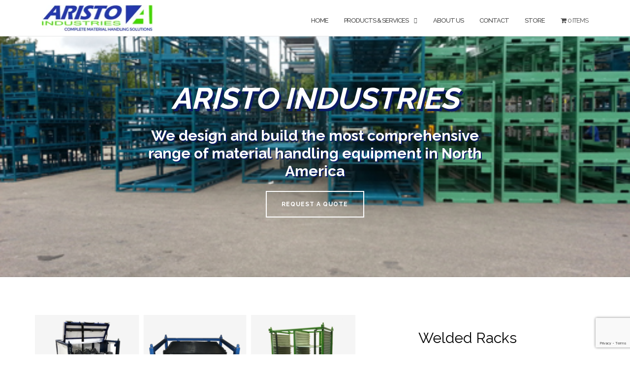

--- FILE ---
content_type: text/html; charset=UTF-8
request_url: https://www.aristoind.com/
body_size: 21773
content:


<!DOCTYPE html>
<html lang="en">
<head>
	<meta charset="UTF-8">
	<meta name="viewport" content="width=device-width, initial-scale=1">
	<link rel="profile" href="http://gmpg.org/xfn/11">
	<link rel="pingback" href="https://www.aristoind.com/xmlrpc.php">

	<style id="jetpack-boost-critical-css">@media all{.wpmenucart-icon-shopping-cart-0:before{font-family:WPMenuCart;speak:none;font-style:normal;font-weight:400;display:inline;width:auto;height:auto;line-height:normal;text-decoration:inherit;-webkit-font-smoothing:antialiased;vertical-align:baseline;background-image:none;background-position:0 0;background-repeat:repeat;margin-top:0;margin-right:.25em}.wpmenucart-icon-shopping-cart-0:before{content:""}}@media all{.wpmenucart-display-right{float:right!important}li.wpmenucartli a.wpmenucart-contents span{display:inline-block!important}}@media all{html{font-family:sans-serif;-webkit-text-size-adjust:100%;-ms-text-size-adjust:100%}body{margin:0}header,nav,section{display:block}a{background-color:transparent}strong{font-weight:700}h1{margin:.67em 0;font-size:2em}img{border:0}svg:not(:root){overflow:hidden}button,input{margin:0;font:inherit;color:inherit}button{overflow:visible}button{text-transform:none}button{-webkit-appearance:button}input{line-height:normal}*{-webkit-box-sizing:border-box;-moz-box-sizing:border-box;box-sizing:border-box}html{font-size:10px}body{font-family:"Helvetica Neue",Helvetica,Arial,sans-serif;font-size:14px;line-height:1.42857143;color:#333;background-color:#fff}button,input{font-family:inherit;font-size:inherit;line-height:inherit}a{color:#337ab7;text-decoration:none}img{vertical-align:middle}.img-responsive{display:block;max-width:100%;height:auto}h1,h3,h4{font-family:inherit;font-weight:500;line-height:1.1;color:inherit}h1,h3{margin-top:20px;margin-bottom:10px}h4{margin-top:10px;margin-bottom:10px}h1{font-size:36px}h3{font-size:24px}h4{font-size:18px}p{margin:0 0 10px}.text-center{text-align:center}ul{margin-top:0;margin-bottom:10px}ul ul{margin-bottom:0}.container{padding-right:15px;padding-left:15px;margin-right:auto;margin-left:auto}@media (min-width:768px){.container{width:750px}}@media (min-width:992px){.container{width:970px}}@media (min-width:1200px){.container{width:1170px}}.row{margin-right:-15px;margin-left:-15px}.col-md-4,.col-md-7,.col-md-8,.col-sm-10,.col-sm-5,.col-sm-6{position:relative;min-height:1px;padding-right:15px;padding-left:15px}@media (min-width:768px){.col-sm-10,.col-sm-5,.col-sm-6{float:left}.col-sm-10{width:83.33333333%}.col-sm-6{width:50%}.col-sm-5{width:41.66666667%}.col-sm-offset-1{margin-left:8.33333333%}}@media (min-width:992px){.col-md-4,.col-md-7,.col-md-8{float:left}.col-md-8{width:66.66666667%}.col-md-7{width:58.33333333%}.col-md-4{width:33.33333333%}.col-md-offset-2{margin-left:16.66666667%}.col-md-offset-1{margin-left:8.33333333%}}label{display:inline-block;max-width:100%;margin-bottom:5px;font-weight:700}.btn{display:inline-block;padding:6px 12px;margin-bottom:0;font-size:14px;font-weight:400;line-height:1.42857143;text-align:center;white-space:nowrap;vertical-align:middle;-ms-touch-action:manipulation;touch-action:manipulation;background-image:none;border:1px solid transparent;border-radius:4px}.btn-lg{padding:10px 16px;font-size:18px;line-height:1.3333333;border-radius:6px}.collapse{display:none}.dropdown{position:relative}.dropdown-menu{position:absolute;top:100%;left:0;z-index:1000;display:none;float:left;min-width:160px;padding:5px 0;margin:2px 0 0;font-size:14px;text-align:left;list-style:none;background-color:#fff;-webkit-background-clip:padding-box;background-clip:padding-box;border:1px solid #ccc;border:1px solid rgba(0,0,0,.15);border-radius:4px;-webkit-box-shadow:0 6px 12px rgba(0,0,0,.175);box-shadow:0 6px 12px rgba(0,0,0,.175)}.dropdown-menu>li>a{display:block;padding:3px 20px;clear:both;font-weight:400;line-height:1.42857143;color:#333;white-space:nowrap}.dropdown-menu>.active>a{color:#fff;text-decoration:none;background-color:#337ab7;outline:0}.navbar-collapse{padding-right:15px;padding-left:15px;overflow-x:visible;-webkit-overflow-scrolling:touch;border-top:1px solid transparent;-webkit-box-shadow:inset 0 1px 0 rgba(255,255,255,.1);box-shadow:inset 0 1px 0 rgba(255,255,255,.1)}@media (min-width:768px){.navbar-collapse{width:auto;border-top:0;-webkit-box-shadow:none;box-shadow:none}.navbar-collapse.collapse{display:block!important;height:auto!important;padding-bottom:0;overflow:visible!important}}.clearfix:after,.clearfix:before,.container:after,.container:before,.navbar-collapse:after,.navbar-collapse:before,.row:after,.row:before{display:table;content:" "}.clearfix:after,.container:after,.navbar-collapse:after,.row:after{clear:both}@-ms-viewport{width:device-width}.visible-sm,.visible-xs{display:none!important}@media (max-width:767px){.visible-xs{display:block!important}}@media (min-width:768px) and (max-width:991px){.visible-sm{display:block!important}}@media (max-width:767px){.hidden-xs{display:none!important}}@media (min-width:768px) and (max-width:991px){.hidden-sm{display:none!important}}}@media all{.fa{-moz-osx-font-smoothing:grayscale;-webkit-font-smoothing:antialiased;display:inline-block;font-style:normal;font-variant:normal;text-rendering:auto;line-height:1}.fa-angle-down:before{content:""}.fa-bars:before{content:""}.fa-search:before{content:""}@font-face{font-family:"Font Awesome 5 Free";font-style:normal;font-weight:400;font-display:block}@font-face{font-family:"Font Awesome 5 Free";font-style:normal;font-weight:900;font-display:block}.fa{font-family:"Font Awesome 5 Free"}.fa{font-weight:900}}@media all{html{font-family:sans-serif;-webkit-text-size-adjust:100%;-ms-text-size-adjust:100%}body{margin:0}header,nav,section{display:block}a{background-color:transparent}strong{font-weight:700}h1{font-size:2em;margin:.67em 0}img{border:0}svg:not(:root){overflow:hidden}button,input{color:inherit;font:inherit;margin:0}button{overflow:visible}button{text-transform:none}button{-webkit-appearance:button}input{line-height:normal}button,input{color:#404040;font-family:sans-serif;font-size:14px;line-height:1.5}h1,h3,h4{clear:both}p{margin-bottom:1.5em}i{font-style:italic}html{box-sizing:border-box}*,:after,:before{box-sizing:inherit}body{background:#fff}ul{margin:0 0 1.5em 3em}ul{list-style:disc}li>ul{margin-bottom:0;margin-left:1.5em}img{height:auto;max-width:100%}input[type=text]{color:#666;border:1px solid #ccc;border-radius:3px}input[type=text]{padding:3px}a{color:#745cf9;font-weight:600}a{text-decoration:none}.main-navigation{clear:both;display:block;width:100%;padding:10px 0}.main-navigation ul{display:none;list-style:none;margin:0;padding-left:0}.main-navigation li{float:left;position:relative}.main-navigation a{display:block;text-decoration:none}.main-navigation ul ul{box-shadow:0 3px 3px rgba(0,0,0,.2);float:left;position:absolute;top:1.5em;left:-999em;z-index:99999}.main-navigation ul ul ul{left:-999em;top:0}.main-navigation ul ul a{width:200px}.main-navigation ul ul li{width:100%}@media screen and (min-width:992px){.main-navigation ul{display:block}}#site-navigation .module.left{padding-left:15px}#site-navigation .container>.flex-row{display:flex;align-items:center;justify-content:space-between}.screen-reader-text{clip:rect(1px,1px,1px,1px);position:absolute!important;height:1px;width:1px;overflow:hidden}.site-header:after,.site-header:before{content:"";display:table;table-layout:fixed}.site-header:after{clear:both}.widget{margin:0 0 1.5em}body{-webkit-font-smoothing:antialiased;-moz-osx-font-smoothing:grayscale;font-size:14px;line-height:24px;font-family:Raleway,"Helvetica Neue",Helvetica,Arial,sans-serif;color:#8c979e;overflow-x:hidden;font-weight:400}ul{list-style:disc}.main-container{clear:both}.right{right:0}.container{position:relative}.align-children{display:-webkit-flex;display:-moz-flex;display:-ms-flexbox;display:flex;align-items:center;-webkit-align-items:center;justify-content:center;-webkit-justify-content:center;flex-direction:row;-webkit-flex-direction:row}@media all and (max-width:991px){.align-children{display:block!important}}h1,h3,h4,input,p,ul{margin-bottom:24px;margin-top:0;padding:0}h1,h3,h4{font-family:inherit}h1,h3,h4{font-weight:400;color:#0e1015}h1{font-size:60px;line-height:64px}h3{font-size:30px;line-height:33px}h4{font-size:25px;line-height:30px}@media all and (max-width:767px){h1{font-size:32px;line-height:40px;font-weight:300}h3{font-size:24px;line-height:32px}h4{font-size:18px;line-height:26px}}p,span{font-weight:400}@media all and (max-width:767px){p{font-size:12px}}.image-bg a{color:#fff}@media all and (max-width:767px){br{display:none}}section{padding:96px 0;position:relative;overflow:hidden}.page-template-page-templatestemplate-home-php .content-area{padding:0}.bg-dark p,footer.bg-dark p{color:#fefefe}@media all and (max-width:767px){section{padding:80px 0}}.image-bg h1,.image-bg h3{color:#fff}.image-bg p{color:#fff}.image-bg div[class*=col-]{position:relative;z-index:3}.btn{font-family:inherit;border:2px solid #745cf9;padding:0 26px;min-width:150px;line-height:36px;font-size:12px;font-weight:700;text-transform:uppercase;letter-spacing:1px;border-radius:0;color:#745cf9;text-align:center;margin-right:8px;margin-bottom:24px;white-space:normal}.btn:last-child,.btn:last-of-type{margin-right:0}.btn-lg{line-height:24px;min-width:200px;padding-bottom:13px;padding-top:13px}.btn-white,.image-bg .btn{color:#fff;border-color:#fff}.nav-container{-webkit-backface-visibility:hidden;max-width:100%}nav{-webkit-backface-visibility:hidden;max-width:100%}nav ul{margin-bottom:0}.module{display:inline-block;padding:0 32px}.module-group{display:inline-block}.module.left{float:left}.module-group.right,.module.right{float:right}.nav-bar{line-height:53px}nav{border-bottom:1px solid rgba(0,0,0,.1);background-color:#fff}.nav-bar .module-group,.nav-bar .module:not(.site-title-container){height:55px}.nav-bar a:not(.custom-logo-link){display:inline-block;height:55px}.menu>li.dropdown{padding-right:18px}.dropdown:after{position:absolute;top:0;right:0;font-size:11px;content:"";font-family:fontawesome;speak:none;font-style:normal;font-weight:400;font-variant:normal;text-transform:none}.shapely-dropdown{display:none}.main-navigation .menu{width:100%;height:55px}.main-navigation .menu li a{font-size:13px;text-transform:uppercase;font-weight:500;letter-spacing:-1px;color:#4c4c4c;max-width:100%;white-space:normal}.main-navigation .menu>li{margin-right:32px;float:left;position:relative;opacity:1;color:#4c4c4c}.main-navigation .menu>li:last-child{margin-right:0}.main-navigation .menu>li ul{left:0;width:200px;padding:0;background:#0e1015;position:absolute;z-index:99;top:100%;opacity:0;transform:translate3d(0,10px,0);-webkit-transform:translate3d(0,10px,0);-moz-transform:translate3d(0,10px,0);visibility:hidden;margin-top:-1px}.main-navigation .menu>li>ul>li{position:relative;line-height:24px;width:100%;vertical-align:top}.main-navigation .menu>li>ul .dropdown:after{color:#0e1015;top:1px;right:24px;content:""}.main-navigation .menu>li>ul li a{color:#fff;height:auto;padding:6px 24px}.main-navigation .menu>li>ul>li ul{left:100%;top:0}@media all and (max-width:1024px){.dropdown:after{display:none}.shapely-dropdown{font-size:11px;padding:0 10px;display:inline-block}}@media all and (min-width:991px) and (max-width:1024px){.dropdown-menu .shapely-dropdown{position:absolute;top:0;right:0}.dropdown-menu .shapely-dropdown>.fa-angle-down:before{content:""}}@media all and (max-width:991px){.shapely-dropdown{float:right;border:1px solid}.menu li a{padding:10px 0}#site-navigation.main-navigation .menu>li>ul li a{width:auto;word-wrap:break-word;overflow:hidden;white-space:nowrap;text-overflow:ellipsis;max-width:249px}}.nav-container{min-height:56px}.dropdown-menu{border-radius:0}.module.widget-handle{padding:0 5px;position:relative;-webkit-touch-callout:none;margin:0}@media all and (max-width:1100px){.module.widget-handle{padding:0 16px}}.module.widget-handle i{font-size:14px;line-height:53px;opacity:1;color:#3a52bf}.widget-handle .function{-webkit-box-shadow:0 0 10px 0 rgba(0,0,0,.2);-moz-box-shadow:0 0 10px 0 rgba(0,0,0,.2);box-shadow:0 0 10px 0 rgba(0,0,0,.2);width:200px;background:#0e1015;position:absolute;z-index:99;opacity:0;transform:translate3d(0,-200%,0);-webkit-transform:translate3d(0,-200%,0);-moz-transform:translate3d(0,-200%,0);margin-top:-2px;right:0}.module.widget-handle .title{font-family:inherit;letter-spacing:1px;text-transform:uppercase;font-size:11px;font-weight:600;display:none;opacity:.5}.search-form{padding:8px;display:inline-block;width:100%;line-height:50px}.widget-handle .search-form input[type=text]{font-size:16px;float:left;width:70%}.search-form input[type=text]{font-size:14px;margin:0}.widget-handle .function{background:#fff;width:300px}.search-widget-handle .search{background:0 0;border:none}.search-widget-handle button.searchsubmit{min-width:17%;padding:0;width:27%;height:50px;line-height:48px;margin:-2px 0 0 8px}.search-widget-handle button.searchsubmit .screen-reader-text{position:relative!important;width:auto;height:auto;clip:initial;clip-path:none;-webkit-clip-path:none}.main-navigation .menu>li ul{background:#fff}.main-navigation .menu>li ul{background:#fff}.main-navigation .menu>li>ul li a{color:#8c979e;width:100%;font-size:14px;text-transform:none;font-weight:400}.main-navigation .dropdown-menu>.active>a{background-color:#fff}@media all and (max-width:1120px){.main-navigation .menu>li{margin-right:24px}}@media all and (min-width:992px){.nav-bar .module-group{height:auto}}@media all and (max-width:991px){.site-title-container{width:84%}.nav-bar,.nav-bar .module,.nav-bar .module-group,.nav-bar .module:not(.site-title-container){height:auto}.nav-bar .module{padding:0 16px}.nav-bar .module-group{width:100%}.nav-bar .module-group .module{display:block;float:none;width:100%}.main-navigation .menu{height:auto}.main-navigation .menu a{height:auto;line-height:24px;padding:4px 0}.main-navigation .menu li{line-height:24px;display:block;width:100%;max-width:100%}.main-navigation .menu>li ul{position:relative;width:100%;opacity:1;visibility:visible;transform:translate3d(0,0,0);-webkit-transform:translate3d(0,0,0);-moz-transform:translate3d(0,0,0);left:0;border:0!important;box-shadow:none}.main-navigation .menu>li>ul{position:relative;opacity:1;visibility:visible;display:none;transform:translate3d(0,0,0);-webkit-transform:translate3d(0,0,0);-moz-transform:translate3d(0,0,0)}.main-navigation .menu>li>ul .dropdown:after{content:""}.main-navigation .menu>li>ul>li ul{left:0!important;display:none;padding:0}.main-navigation .menu>li>ul li a{padding:10px 16px}.main-navigation .dropdown .dropdown li{padding-left:18px}.main-navigation .dropdown{padding-right:0}.module.widget-handle{border-left:none;line-height:40px;min-height:40px}.module.widget-handle i{line-height:40px}.module.widget-handle .title{display:inline-block;position:relative;bottom:3px;margin-left:8px}.widget-handle .function{width:100%;max-width:300px;position:relative;opacity:1;transform:translate3d(0,0,0);-webkit-transform:translate3d(0,0,0);-moz-transform:translate3d(0,0,0);visibility:visible;margin-top:0;display:none;box-shadow:none!important}.search-widget-handle .search{padding:0 15px}.mobile-toggle{border:none;background:0 0}.mobile-toggle i{line-height:53px!important}#site-navigation .container>.flex-row{flex-wrap:wrap}.navbar-collapse{margin-top:20px}}input{font-family:inherit}input[type=text]{-webkit-appearance:none;-moz-appearance:none;appearance:none}input[type=text]{background:#f5f5f5;border:1px solid #eee;width:100%;height:50px;padding-left:20px;font-weight:500;margin-bottom:24px;border-radius:0}button[type=submit]{background:#745cf9;border-radius:0!important;border:2px solid #745cf9;color:#fff;font-size:11px;font-weight:700;height:50px;letter-spacing:1px;line-height:48px;max-width:250px;padding:0;text-transform:uppercase;width:100%}.search-widget-handle button[type=submit] i{display:none}.widget{margin-bottom:0}img{max-width:100%}footer.bg-dark a{color:#fff}.footer .footer-credits{color:#fff}.footer .footer-credits a{color:#fefefe;opacity:.8}.mb32{margin-bottom:32px}.p0{padding:0}.pt0{padding-top:0}@media all and (max-width:767px){.mb-xs-24{margin-bottom:24px}}.border-bottom{border-bottom:1px solid rgba(0,0,0,.1)}.parallax-window{background:0 0}.small-screen .top-parallax-section{overflow:hidden;padding:96px 0}.image-bg a{color:#745cf9}.shapely_home_parallax{width:100%;display:block}.pt0{padding-top:30px}.widget .text-center .img-responsive{margin-left:auto;margin-right:auto}}@media all{@charset "UTF-8";.screen-reader-text{clip:rect(1px,1px,1px,1px);word-wrap:normal!important;border:0;-webkit-clip-path:inset(50%);clip-path:inset(50%);height:1px;margin:-1px;overflow:hidden;padding:0;position:absolute!important;width:1px}}@media all{@charset "UTF-8";ul{box-sizing:border-box}.screen-reader-text{clip:rect(1px,1px,1px,1px);word-wrap:normal!important;border:0;-webkit-clip-path:inset(50%);clip-path:inset(50%);height:1px;margin:-1px;overflow:hidden;padding:0;position:absolute;width:1px}html :where(img[class*=wp-image-]){height:auto;max-width:100%}}@media all{.screen-reader-text{clip:rect(1px,1px,1px,1px);word-wrap:normal!important;border:0;-webkit-clip-path:inset(50%);clip-path:inset(50%);height:1px;margin:-1px;overflow:hidden;overflow-wrap:normal!important;padding:0;position:absolute!important;width:1px}}@media all{@charset "UTF-8";.screen-reader-text{clip:rect(1px,1px,1px,1px);height:1px;overflow:hidden;position:absolute!important;width:1px;word-wrap:normal!important}}</style><meta name='robots' content='index, follow, max-image-preview:large, max-snippet:-1, max-video-preview:-1' />
	<style>img:is([sizes="auto" i], [sizes^="auto," i]) { contain-intrinsic-size: 3000px 1500px }</style>
	

	<!-- This site is optimized with the Yoast SEO plugin v25.8 - https://yoast.com/wordpress/plugins/seo/ -->
	<title>Aristo Industries | Complete Material Handling Equipment</title>
	<meta name="description" content="We design and build the most comprehensive range of material handling equipment and packaging in North America." />
	<link rel="canonical" href="https://www.aristoind.com/" />
	<meta property="og:locale" content="en_US" />
	<meta property="og:type" content="website" />
	<meta property="og:title" content="Aristo Industries | Complete Material Handling Equipment" />
	<meta property="og:description" content="We design and build the most comprehensive range of material handling equipment and packaging in North America." />
	<meta property="og:url" content="https://www.aristoind.com/" />
	<meta property="og:site_name" content="Aristo Industries" />
	<meta property="article:modified_time" content="2022-08-04T18:06:23+00:00" />
	<meta property="og:image" content="https://i0.wp.com/www.aristoind.com/wp-content/uploads/2021/02/cropped-Aristo-Industries-Complete-Material-Handling-Solutions-New-Logo.jpg?fit=342%2C84&ssl=1" />
	<meta property="og:image:width" content="342" />
	<meta property="og:image:height" content="84" />
	<meta property="og:image:type" content="image/jpeg" />
	<meta name="twitter:card" content="summary_large_image" />
	<script data-jetpack-boost="ignore" data-jetpack-boost="ignore" type="application/ld+json" class="yoast-schema-graph">{"@context":"https://schema.org","@graph":[{"@type":"WebPage","@id":"https://www.aristoind.com/","url":"https://www.aristoind.com/","name":"Aristo Industries | Complete Material Handling Equipment","isPartOf":{"@id":"https://www.aristoind.com/#website"},"about":{"@id":"https://www.aristoind.com/#organization"},"datePublished":"2021-02-20T13:02:25+00:00","dateModified":"2022-08-04T18:06:23+00:00","description":"We design and build the most comprehensive range of material handling equipment and packaging in North America.","breadcrumb":{"@id":"https://www.aristoind.com/#breadcrumb"},"inLanguage":"en","potentialAction":[{"@type":"ReadAction","target":["https://www.aristoind.com/"]}]},{"@type":"BreadcrumbList","@id":"https://www.aristoind.com/#breadcrumb","itemListElement":[{"@type":"ListItem","position":1,"name":"Home"}]},{"@type":"WebSite","@id":"https://www.aristoind.com/#website","url":"https://www.aristoind.com/","name":"Aristo Industries","description":"Complete Material Handling Solutions","publisher":{"@id":"https://www.aristoind.com/#organization"},"potentialAction":[{"@type":"SearchAction","target":{"@type":"EntryPoint","urlTemplate":"https://www.aristoind.com/?s={search_term_string}"},"query-input":{"@type":"PropertyValueSpecification","valueRequired":true,"valueName":"search_term_string"}}],"inLanguage":"en"},{"@type":"Organization","@id":"https://www.aristoind.com/#organization","name":"Aristo Industries","url":"https://www.aristoind.com/","logo":{"@type":"ImageObject","inLanguage":"en","@id":"https://www.aristoind.com/#/schema/logo/image/","url":"https://www.aristoind.com/wp-content/uploads/2021/02/cropped-Aristo-Industries-Complete-Material-Handling-Solutions-New-Logo.jpg","contentUrl":"https://www.aristoind.com/wp-content/uploads/2021/02/cropped-Aristo-Industries-Complete-Material-Handling-Solutions-New-Logo.jpg","width":342,"height":84,"caption":"Aristo Industries"},"image":{"@id":"https://www.aristoind.com/#/schema/logo/image/"},"sameAs":["https://www.linkedin.com/company/aristo-cote-inc/"]}]}</script>
	<meta name="msvalidate.01" content="86749ED94EF5AC01C59009EF418F779D" />
	<meta name="google-site-verification" content="1lgi6n3eDikOvBu25loSSgxmiDflouxBfi-k-gpS8nY" />
	<!-- / Yoast SEO plugin. -->


<link rel='dns-prefetch' href='//stats.wp.com' />
<link rel='dns-prefetch' href='//fonts.googleapis.com' />
<link rel='preconnect' href='//i0.wp.com' />
<link rel='preconnect' href='//c0.wp.com' />
<link rel="alternate" type="application/rss+xml" title="Aristo Industries &raquo; Feed" href="https://www.aristoind.com/feed/" />
<link rel="alternate" type="application/rss+xml" title="Aristo Industries &raquo; Comments Feed" href="https://www.aristoind.com/comments/feed/" />

<style id='wp-emoji-styles-inline-css' type='text/css'>

	img.wp-smiley, img.emoji {
		display: inline !important;
		border: none !important;
		box-shadow: none !important;
		height: 1em !important;
		width: 1em !important;
		margin: 0 0.07em !important;
		vertical-align: -0.1em !important;
		background: none !important;
		padding: 0 !important;
	}
</style>
<noscript><link rel='stylesheet' id='wp-block-library-css' href='https://c0.wp.com/c/6.7.4/wp-includes/css/dist/block-library/style.min.css' type='text/css' media='all' />
</noscript><link rel='stylesheet' id='wp-block-library-css' href='https://c0.wp.com/c/6.7.4/wp-includes/css/dist/block-library/style.min.css' type='text/css' media="not all" data-media="all" onload="this.media=this.dataset.media; delete this.dataset.media; this.removeAttribute( 'onload' );" />
<noscript><link rel='stylesheet' id='mediaelement-css' href='https://c0.wp.com/c/6.7.4/wp-includes/js/mediaelement/mediaelementplayer-legacy.min.css' type='text/css' media='all' />
</noscript><link rel='stylesheet' id='mediaelement-css' href='https://c0.wp.com/c/6.7.4/wp-includes/js/mediaelement/mediaelementplayer-legacy.min.css' type='text/css' media="not all" data-media="all" onload="this.media=this.dataset.media; delete this.dataset.media; this.removeAttribute( 'onload' );" />
<noscript><link rel='stylesheet' id='wp-mediaelement-css' href='https://c0.wp.com/c/6.7.4/wp-includes/js/mediaelement/wp-mediaelement.min.css' type='text/css' media='all' />
</noscript><link rel='stylesheet' id='wp-mediaelement-css' href='https://c0.wp.com/c/6.7.4/wp-includes/js/mediaelement/wp-mediaelement.min.css' type='text/css' media="not all" data-media="all" onload="this.media=this.dataset.media; delete this.dataset.media; this.removeAttribute( 'onload' );" />
<style id='jetpack-sharing-buttons-style-inline-css' type='text/css'>
.jetpack-sharing-buttons__services-list{display:flex;flex-direction:row;flex-wrap:wrap;gap:0;list-style-type:none;margin:5px;padding:0}.jetpack-sharing-buttons__services-list.has-small-icon-size{font-size:12px}.jetpack-sharing-buttons__services-list.has-normal-icon-size{font-size:16px}.jetpack-sharing-buttons__services-list.has-large-icon-size{font-size:24px}.jetpack-sharing-buttons__services-list.has-huge-icon-size{font-size:36px}@media print{.jetpack-sharing-buttons__services-list{display:none!important}}.editor-styles-wrapper .wp-block-jetpack-sharing-buttons{gap:0;padding-inline-start:0}ul.jetpack-sharing-buttons__services-list.has-background{padding:1.25em 2.375em}
</style>
<style id='classic-theme-styles-inline-css' type='text/css'>
/*! This file is auto-generated */
.wp-block-button__link{color:#fff;background-color:#32373c;border-radius:9999px;box-shadow:none;text-decoration:none;padding:calc(.667em + 2px) calc(1.333em + 2px);font-size:1.125em}.wp-block-file__button{background:#32373c;color:#fff;text-decoration:none}
</style>
<style id='global-styles-inline-css' type='text/css'>
:root{--wp--preset--aspect-ratio--square: 1;--wp--preset--aspect-ratio--4-3: 4/3;--wp--preset--aspect-ratio--3-4: 3/4;--wp--preset--aspect-ratio--3-2: 3/2;--wp--preset--aspect-ratio--2-3: 2/3;--wp--preset--aspect-ratio--16-9: 16/9;--wp--preset--aspect-ratio--9-16: 9/16;--wp--preset--color--black: #000000;--wp--preset--color--cyan-bluish-gray: #abb8c3;--wp--preset--color--white: #ffffff;--wp--preset--color--pale-pink: #f78da7;--wp--preset--color--vivid-red: #cf2e2e;--wp--preset--color--luminous-vivid-orange: #ff6900;--wp--preset--color--luminous-vivid-amber: #fcb900;--wp--preset--color--light-green-cyan: #7bdcb5;--wp--preset--color--vivid-green-cyan: #00d084;--wp--preset--color--pale-cyan-blue: #8ed1fc;--wp--preset--color--vivid-cyan-blue: #0693e3;--wp--preset--color--vivid-purple: #9b51e0;--wp--preset--gradient--vivid-cyan-blue-to-vivid-purple: linear-gradient(135deg,rgba(6,147,227,1) 0%,rgb(155,81,224) 100%);--wp--preset--gradient--light-green-cyan-to-vivid-green-cyan: linear-gradient(135deg,rgb(122,220,180) 0%,rgb(0,208,130) 100%);--wp--preset--gradient--luminous-vivid-amber-to-luminous-vivid-orange: linear-gradient(135deg,rgba(252,185,0,1) 0%,rgba(255,105,0,1) 100%);--wp--preset--gradient--luminous-vivid-orange-to-vivid-red: linear-gradient(135deg,rgba(255,105,0,1) 0%,rgb(207,46,46) 100%);--wp--preset--gradient--very-light-gray-to-cyan-bluish-gray: linear-gradient(135deg,rgb(238,238,238) 0%,rgb(169,184,195) 100%);--wp--preset--gradient--cool-to-warm-spectrum: linear-gradient(135deg,rgb(74,234,220) 0%,rgb(151,120,209) 20%,rgb(207,42,186) 40%,rgb(238,44,130) 60%,rgb(251,105,98) 80%,rgb(254,248,76) 100%);--wp--preset--gradient--blush-light-purple: linear-gradient(135deg,rgb(255,206,236) 0%,rgb(152,150,240) 100%);--wp--preset--gradient--blush-bordeaux: linear-gradient(135deg,rgb(254,205,165) 0%,rgb(254,45,45) 50%,rgb(107,0,62) 100%);--wp--preset--gradient--luminous-dusk: linear-gradient(135deg,rgb(255,203,112) 0%,rgb(199,81,192) 50%,rgb(65,88,208) 100%);--wp--preset--gradient--pale-ocean: linear-gradient(135deg,rgb(255,245,203) 0%,rgb(182,227,212) 50%,rgb(51,167,181) 100%);--wp--preset--gradient--electric-grass: linear-gradient(135deg,rgb(202,248,128) 0%,rgb(113,206,126) 100%);--wp--preset--gradient--midnight: linear-gradient(135deg,rgb(2,3,129) 0%,rgb(40,116,252) 100%);--wp--preset--font-size--small: 13px;--wp--preset--font-size--medium: 20px;--wp--preset--font-size--large: 36px;--wp--preset--font-size--x-large: 42px;--wp--preset--spacing--20: 0.44rem;--wp--preset--spacing--30: 0.67rem;--wp--preset--spacing--40: 1rem;--wp--preset--spacing--50: 1.5rem;--wp--preset--spacing--60: 2.25rem;--wp--preset--spacing--70: 3.38rem;--wp--preset--spacing--80: 5.06rem;--wp--preset--shadow--natural: 6px 6px 9px rgba(0, 0, 0, 0.2);--wp--preset--shadow--deep: 12px 12px 50px rgba(0, 0, 0, 0.4);--wp--preset--shadow--sharp: 6px 6px 0px rgba(0, 0, 0, 0.2);--wp--preset--shadow--outlined: 6px 6px 0px -3px rgba(255, 255, 255, 1), 6px 6px rgba(0, 0, 0, 1);--wp--preset--shadow--crisp: 6px 6px 0px rgba(0, 0, 0, 1);}:where(.is-layout-flex){gap: 0.5em;}:where(.is-layout-grid){gap: 0.5em;}body .is-layout-flex{display: flex;}.is-layout-flex{flex-wrap: wrap;align-items: center;}.is-layout-flex > :is(*, div){margin: 0;}body .is-layout-grid{display: grid;}.is-layout-grid > :is(*, div){margin: 0;}:where(.wp-block-columns.is-layout-flex){gap: 2em;}:where(.wp-block-columns.is-layout-grid){gap: 2em;}:where(.wp-block-post-template.is-layout-flex){gap: 1.25em;}:where(.wp-block-post-template.is-layout-grid){gap: 1.25em;}.has-black-color{color: var(--wp--preset--color--black) !important;}.has-cyan-bluish-gray-color{color: var(--wp--preset--color--cyan-bluish-gray) !important;}.has-white-color{color: var(--wp--preset--color--white) !important;}.has-pale-pink-color{color: var(--wp--preset--color--pale-pink) !important;}.has-vivid-red-color{color: var(--wp--preset--color--vivid-red) !important;}.has-luminous-vivid-orange-color{color: var(--wp--preset--color--luminous-vivid-orange) !important;}.has-luminous-vivid-amber-color{color: var(--wp--preset--color--luminous-vivid-amber) !important;}.has-light-green-cyan-color{color: var(--wp--preset--color--light-green-cyan) !important;}.has-vivid-green-cyan-color{color: var(--wp--preset--color--vivid-green-cyan) !important;}.has-pale-cyan-blue-color{color: var(--wp--preset--color--pale-cyan-blue) !important;}.has-vivid-cyan-blue-color{color: var(--wp--preset--color--vivid-cyan-blue) !important;}.has-vivid-purple-color{color: var(--wp--preset--color--vivid-purple) !important;}.has-black-background-color{background-color: var(--wp--preset--color--black) !important;}.has-cyan-bluish-gray-background-color{background-color: var(--wp--preset--color--cyan-bluish-gray) !important;}.has-white-background-color{background-color: var(--wp--preset--color--white) !important;}.has-pale-pink-background-color{background-color: var(--wp--preset--color--pale-pink) !important;}.has-vivid-red-background-color{background-color: var(--wp--preset--color--vivid-red) !important;}.has-luminous-vivid-orange-background-color{background-color: var(--wp--preset--color--luminous-vivid-orange) !important;}.has-luminous-vivid-amber-background-color{background-color: var(--wp--preset--color--luminous-vivid-amber) !important;}.has-light-green-cyan-background-color{background-color: var(--wp--preset--color--light-green-cyan) !important;}.has-vivid-green-cyan-background-color{background-color: var(--wp--preset--color--vivid-green-cyan) !important;}.has-pale-cyan-blue-background-color{background-color: var(--wp--preset--color--pale-cyan-blue) !important;}.has-vivid-cyan-blue-background-color{background-color: var(--wp--preset--color--vivid-cyan-blue) !important;}.has-vivid-purple-background-color{background-color: var(--wp--preset--color--vivid-purple) !important;}.has-black-border-color{border-color: var(--wp--preset--color--black) !important;}.has-cyan-bluish-gray-border-color{border-color: var(--wp--preset--color--cyan-bluish-gray) !important;}.has-white-border-color{border-color: var(--wp--preset--color--white) !important;}.has-pale-pink-border-color{border-color: var(--wp--preset--color--pale-pink) !important;}.has-vivid-red-border-color{border-color: var(--wp--preset--color--vivid-red) !important;}.has-luminous-vivid-orange-border-color{border-color: var(--wp--preset--color--luminous-vivid-orange) !important;}.has-luminous-vivid-amber-border-color{border-color: var(--wp--preset--color--luminous-vivid-amber) !important;}.has-light-green-cyan-border-color{border-color: var(--wp--preset--color--light-green-cyan) !important;}.has-vivid-green-cyan-border-color{border-color: var(--wp--preset--color--vivid-green-cyan) !important;}.has-pale-cyan-blue-border-color{border-color: var(--wp--preset--color--pale-cyan-blue) !important;}.has-vivid-cyan-blue-border-color{border-color: var(--wp--preset--color--vivid-cyan-blue) !important;}.has-vivid-purple-border-color{border-color: var(--wp--preset--color--vivid-purple) !important;}.has-vivid-cyan-blue-to-vivid-purple-gradient-background{background: var(--wp--preset--gradient--vivid-cyan-blue-to-vivid-purple) !important;}.has-light-green-cyan-to-vivid-green-cyan-gradient-background{background: var(--wp--preset--gradient--light-green-cyan-to-vivid-green-cyan) !important;}.has-luminous-vivid-amber-to-luminous-vivid-orange-gradient-background{background: var(--wp--preset--gradient--luminous-vivid-amber-to-luminous-vivid-orange) !important;}.has-luminous-vivid-orange-to-vivid-red-gradient-background{background: var(--wp--preset--gradient--luminous-vivid-orange-to-vivid-red) !important;}.has-very-light-gray-to-cyan-bluish-gray-gradient-background{background: var(--wp--preset--gradient--very-light-gray-to-cyan-bluish-gray) !important;}.has-cool-to-warm-spectrum-gradient-background{background: var(--wp--preset--gradient--cool-to-warm-spectrum) !important;}.has-blush-light-purple-gradient-background{background: var(--wp--preset--gradient--blush-light-purple) !important;}.has-blush-bordeaux-gradient-background{background: var(--wp--preset--gradient--blush-bordeaux) !important;}.has-luminous-dusk-gradient-background{background: var(--wp--preset--gradient--luminous-dusk) !important;}.has-pale-ocean-gradient-background{background: var(--wp--preset--gradient--pale-ocean) !important;}.has-electric-grass-gradient-background{background: var(--wp--preset--gradient--electric-grass) !important;}.has-midnight-gradient-background{background: var(--wp--preset--gradient--midnight) !important;}.has-small-font-size{font-size: var(--wp--preset--font-size--small) !important;}.has-medium-font-size{font-size: var(--wp--preset--font-size--medium) !important;}.has-large-font-size{font-size: var(--wp--preset--font-size--large) !important;}.has-x-large-font-size{font-size: var(--wp--preset--font-size--x-large) !important;}
:where(.wp-block-post-template.is-layout-flex){gap: 1.25em;}:where(.wp-block-post-template.is-layout-grid){gap: 1.25em;}
:where(.wp-block-columns.is-layout-flex){gap: 2em;}:where(.wp-block-columns.is-layout-grid){gap: 2em;}
:root :where(.wp-block-pullquote){font-size: 1.5em;line-height: 1.6;}
</style>
<noscript><link rel='stylesheet' id='contact-form-7-css' href='https://www.aristoind.com/wp-content/plugins/contact-form-7/includes/css/styles.css?ver=6.1.1' type='text/css' media='all' />
</noscript><link rel='stylesheet' id='contact-form-7-css' href='https://www.aristoind.com/wp-content/plugins/contact-form-7/includes/css/styles.css?ver=6.1.1' type='text/css' media="not all" data-media="all" onload="this.media=this.dataset.media; delete this.dataset.media; this.removeAttribute( 'onload' );" />
<noscript><link rel='stylesheet' id='ion-rangeSlider-skinHTML5-css' href='https://www.aristoind.com/wp-content/plugins/uni-woo-custom-product-options/includes/vendors/range-slider/ion.rangeSlider.skinHTML5.css?ver=2.0.3' type='text/css' media='all' />
</noscript><link rel='stylesheet' id='ion-rangeSlider-skinHTML5-css' href='https://www.aristoind.com/wp-content/plugins/uni-woo-custom-product-options/includes/vendors/range-slider/ion.rangeSlider.skinHTML5.css?ver=2.0.3' type='text/css' media="not all" data-media="all" onload="this.media=this.dataset.media; delete this.dataset.media; this.removeAttribute( 'onload' );" />
<noscript><link rel='stylesheet' id='vidbg-frontend-style-css' href='https://www.aristoind.com/wp-content/plugins/video-background/css/pushlabs-vidbg.css?ver=2.7.7' type='text/css' media='all' />
</noscript><link rel='stylesheet' id='vidbg-frontend-style-css' href='https://www.aristoind.com/wp-content/plugins/video-background/css/pushlabs-vidbg.css?ver=2.7.7' type='text/css' media="not all" data-media="all" onload="this.media=this.dataset.media; delete this.dataset.media; this.removeAttribute( 'onload' );" />
<noscript><link rel='stylesheet' id='wpmenucart-icons-css' href='https://www.aristoind.com/wp-content/plugins/woocommerce-menu-bar-cart/assets/css/wpmenucart-icons.min.css?ver=2.14.12' type='text/css' media='all' />
</noscript><link rel='stylesheet' id='wpmenucart-icons-css' href='https://www.aristoind.com/wp-content/plugins/woocommerce-menu-bar-cart/assets/css/wpmenucart-icons.min.css?ver=2.14.12' type='text/css' media="not all" data-media="all" onload="this.media=this.dataset.media; delete this.dataset.media; this.removeAttribute( 'onload' );" />
<style id='wpmenucart-icons-inline-css' type='text/css'>
@font-face{font-family:WPMenuCart;src:url(https://www.aristoind.com/wp-content/plugins/woocommerce-menu-bar-cart/assets/fonts/WPMenuCart.eot);src:url(https://www.aristoind.com/wp-content/plugins/woocommerce-menu-bar-cart/assets/fonts/WPMenuCart.eot?#iefix) format('embedded-opentype'),url(https://www.aristoind.com/wp-content/plugins/woocommerce-menu-bar-cart/assets/fonts/WPMenuCart.woff2) format('woff2'),url(https://www.aristoind.com/wp-content/plugins/woocommerce-menu-bar-cart/assets/fonts/WPMenuCart.woff) format('woff'),url(https://www.aristoind.com/wp-content/plugins/woocommerce-menu-bar-cart/assets/fonts/WPMenuCart.ttf) format('truetype'),url(https://www.aristoind.com/wp-content/plugins/woocommerce-menu-bar-cart/assets/fonts/WPMenuCart.svg#WPMenuCart) format('svg');font-weight:400;font-style:normal;font-display:swap}
</style>
<noscript><link rel='stylesheet' id='wpmenucart-css' href='https://www.aristoind.com/wp-content/plugins/woocommerce-menu-bar-cart/assets/css/wpmenucart-main.min.css?ver=2.14.12' type='text/css' media='all' />
</noscript><link rel='stylesheet' id='wpmenucart-css' href='https://www.aristoind.com/wp-content/plugins/woocommerce-menu-bar-cart/assets/css/wpmenucart-main.min.css?ver=2.14.12' type='text/css' media="not all" data-media="all" onload="this.media=this.dataset.media; delete this.dataset.media; this.removeAttribute( 'onload' );" />
<noscript><link rel='stylesheet' id='woocommerce-layout-css' href='https://c0.wp.com/p/woocommerce/10.1.2/assets/css/woocommerce-layout.css' type='text/css' media='all' />
</noscript><link rel='stylesheet' id='woocommerce-layout-css' href='https://c0.wp.com/p/woocommerce/10.1.2/assets/css/woocommerce-layout.css' type='text/css' media="not all" data-media="all" onload="this.media=this.dataset.media; delete this.dataset.media; this.removeAttribute( 'onload' );" />
<style id='woocommerce-layout-inline-css' type='text/css'>

	.infinite-scroll .woocommerce-pagination {
		display: none;
	}
</style>
<noscript><link rel='stylesheet' id='woocommerce-smallscreen-css' href='https://c0.wp.com/p/woocommerce/10.1.2/assets/css/woocommerce-smallscreen.css' type='text/css' media='only screen and (max-width: 768px)' />
</noscript><link rel='stylesheet' id='woocommerce-smallscreen-css' href='https://c0.wp.com/p/woocommerce/10.1.2/assets/css/woocommerce-smallscreen.css' type='text/css' media="not all" data-media="only screen and (max-width: 768px)" onload="this.media=this.dataset.media; delete this.dataset.media; this.removeAttribute( 'onload' );" />
<noscript><link rel='stylesheet' id='woocommerce-general-css' href='https://c0.wp.com/p/woocommerce/10.1.2/assets/css/woocommerce.css' type='text/css' media='all' />
</noscript><link rel='stylesheet' id='woocommerce-general-css' href='https://c0.wp.com/p/woocommerce/10.1.2/assets/css/woocommerce.css' type='text/css' media="not all" data-media="all" onload="this.media=this.dataset.media; delete this.dataset.media; this.removeAttribute( 'onload' );" />
<style id='woocommerce-inline-inline-css' type='text/css'>
.woocommerce form .form-row .required { visibility: visible; }
</style>
<noscript><link rel='stylesheet' id='brands-styles-css' href='https://c0.wp.com/p/woocommerce/10.1.2/assets/css/brands.css' type='text/css' media='all' />
</noscript><link rel='stylesheet' id='brands-styles-css' href='https://c0.wp.com/p/woocommerce/10.1.2/assets/css/brands.css' type='text/css' media="not all" data-media="all" onload="this.media=this.dataset.media; delete this.dataset.media; this.removeAttribute( 'onload' );" />
<noscript><link rel='stylesheet' id='bootstrap-css' href='https://www.aristoind.com/wp-content/themes/shapely/assets/css/bootstrap.min.css?ver=6.7.4' type='text/css' media='all' />
</noscript><link rel='stylesheet' id='bootstrap-css' href='https://www.aristoind.com/wp-content/themes/shapely/assets/css/bootstrap.min.css?ver=6.7.4' type='text/css' media="not all" data-media="all" onload="this.media=this.dataset.media; delete this.dataset.media; this.removeAttribute( 'onload' );" />
<noscript><link rel='stylesheet' id='font-awesome-css' href='https://www.aristoind.com/wp-content/themes/shapely/assets/css/fontawesome/all.min.css?ver=6.7.4' type='text/css' media='all' />
</noscript><link rel='stylesheet' id='font-awesome-css' href='https://www.aristoind.com/wp-content/themes/shapely/assets/css/fontawesome/all.min.css?ver=6.7.4' type='text/css' media="not all" data-media="all" onload="this.media=this.dataset.media; delete this.dataset.media; this.removeAttribute( 'onload' );" />
<noscript><link rel='stylesheet' id='shapely-fonts-css' href='//fonts.googleapis.com/css?family=Raleway%3A100%2C300%2C400%2C500%2C600%2C700&#038;display=swap&#038;ver=6.7.4' type='text/css' media='all' />
</noscript><link rel='stylesheet' id='shapely-fonts-css' href='//fonts.googleapis.com/css?family=Raleway%3A100%2C300%2C400%2C500%2C600%2C700&#038;display=swap&#038;ver=6.7.4' type='text/css' media="not all" data-media="all" onload="this.media=this.dataset.media; delete this.dataset.media; this.removeAttribute( 'onload' );" />
<noscript><link rel='stylesheet' id='flexslider-css' href='https://www.aristoind.com/wp-content/themes/shapely/assets/css/flexslider.css?ver=6.7.4' type='text/css' media='all' />
</noscript><link rel='stylesheet' id='flexslider-css' href='https://www.aristoind.com/wp-content/themes/shapely/assets/css/flexslider.css?ver=6.7.4' type='text/css' media="not all" data-media="all" onload="this.media=this.dataset.media; delete this.dataset.media; this.removeAttribute( 'onload' );" />
<noscript><link rel='stylesheet' id='shapely-style-css' href='https://www.aristoind.com/wp-content/themes/shapely/style.css?ver=6.7.4' type='text/css' media='all' />
</noscript><link rel='stylesheet' id='shapely-style-css' href='https://www.aristoind.com/wp-content/themes/shapely/style.css?ver=6.7.4' type='text/css' media="not all" data-media="all" onload="this.media=this.dataset.media; delete this.dataset.media; this.removeAttribute( 'onload' );" />
<noscript><link rel='stylesheet' id='owl.carousel-css' href='https://www.aristoind.com/wp-content/themes/shapely/assets/js/owl-carousel/owl.carousel.min.css?ver=6.7.4' type='text/css' media='all' />
</noscript><link rel='stylesheet' id='owl.carousel-css' href='https://www.aristoind.com/wp-content/themes/shapely/assets/js/owl-carousel/owl.carousel.min.css?ver=6.7.4' type='text/css' media="not all" data-media="all" onload="this.media=this.dataset.media; delete this.dataset.media; this.removeAttribute( 'onload' );" />
<noscript><link rel='stylesheet' id='owl.carousel.theme-css' href='https://www.aristoind.com/wp-content/themes/shapely/assets/js/owl-carousel/owl.theme.default.css?ver=6.7.4' type='text/css' media='all' />
</noscript><link rel='stylesheet' id='owl.carousel.theme-css' href='https://www.aristoind.com/wp-content/themes/shapely/assets/js/owl-carousel/owl.theme.default.css?ver=6.7.4' type='text/css' media="not all" data-media="all" onload="this.media=this.dataset.media; delete this.dataset.media; this.removeAttribute( 'onload' );" />
<noscript><link rel='stylesheet' id='photonic-slider-css' href='https://www.aristoind.com/wp-content/plugins/photonic/include/ext/splide/splide.min.css?ver=20250829-165337' type='text/css' media='all' />
</noscript><link rel='stylesheet' id='photonic-slider-css' href='https://www.aristoind.com/wp-content/plugins/photonic/include/ext/splide/splide.min.css?ver=20250829-165337' type='text/css' media="not all" data-media="all" onload="this.media=this.dataset.media; delete this.dataset.media; this.removeAttribute( 'onload' );" />
<noscript><link rel='stylesheet' id='photonic-lightbox-css' href='https://www.aristoind.com/wp-content/plugins/photonic/include/ext/baguettebox/baguettebox.min.css?ver=20250829-165337' type='text/css' media='all' />
</noscript><link rel='stylesheet' id='photonic-lightbox-css' href='https://www.aristoind.com/wp-content/plugins/photonic/include/ext/baguettebox/baguettebox.min.css?ver=20250829-165337' type='text/css' media="not all" data-media="all" onload="this.media=this.dataset.media; delete this.dataset.media; this.removeAttribute( 'onload' );" />
<noscript><link rel='stylesheet' id='photonic-css' href='https://www.aristoind.com/wp-content/plugins/photonic/include/css/front-end/core/photonic.min.css?ver=20250829-165337' type='text/css' media='all' />
</noscript><link rel='stylesheet' id='photonic-css' href='https://www.aristoind.com/wp-content/plugins/photonic/include/css/front-end/core/photonic.min.css?ver=20250829-165337' type='text/css' media="not all" data-media="all" onload="this.media=this.dataset.media; delete this.dataset.media; this.removeAttribute( 'onload' );" />
<style id='photonic-inline-css' type='text/css'>
/* Dynamically generated CSS */
.photonic-panel { background:  rgb(17,17,17)  !important;

	border-top: none;
	border-right: none;
	border-bottom: none;
	border-left: none;
 }
.photonic-random-layout .photonic-thumb { padding: 2px}
.photonic-masonry-layout .photonic-thumb, .photonic-masonry-horizontal-layout .photonic-thumb { padding: 2px}
.photonic-mosaic-layout .photonic-thumb { padding: 2px}

</style>









<link rel="https://api.w.org/" href="https://www.aristoind.com/wp-json/" /><link rel="alternate" title="JSON" type="application/json" href="https://www.aristoind.com/wp-json/wp/v2/pages/1522" /><link rel="EditURI" type="application/rsd+xml" title="RSD" href="https://www.aristoind.com/xmlrpc.php?rsd" />
<meta name="generator" content="WordPress 6.7.4" />
<meta name="generator" content="WooCommerce 10.1.2" />
<link rel='shortlink' href='https://www.aristoind.com/' />
<link rel="alternate" title="oEmbed (JSON)" type="application/json+oembed" href="https://www.aristoind.com/wp-json/oembed/1.0/embed?url=https%3A%2F%2Fwww.aristoind.com%2F" />
<link rel="alternate" title="oEmbed (XML)" type="text/xml+oembed" href="https://www.aristoind.com/wp-json/oembed/1.0/embed?url=https%3A%2F%2Fwww.aristoind.com%2F&#038;format=xml" />
	<style>img#wpstats{display:none}</style>
		<style type="text/css">a, .image-bg a, .contact-section .social-icons li a, a:visited, .footer .footer-credits a, .post-content .post-meta li a, .post-content .shapely-category a, .module.widget-handle i {color:#06a803 }a:hover,
				a:active,
				a:focus,
				.post-title a:hover,
				.post-title a:focus,
				.image-bg a:hover,
				.image-bg a:focus,
				.contact-section .social-icons li a:hover,
				.contact-section .social-icons li a:focus,
				.footer .footer-credits a:hover,
				.footer .footer-credits a:focus,
				.post-content .post-meta li a:hover,
				.post-content .post-meta li a:focus,
				.widget.widget_recent_entries ul li a:focus,
				.widget.widget_recent_entries ul li a:hover,
				.widget.widget_recent_comments ul li .comment-author-link a:focus,
				.widget.widget_recent_comments ul li .comment-author-link a:hover,
				.widget.widget_archive > div ul li a:focus,
				.widget.widget_archive > div ul li a:hover,
				.widget.widget_archive ul li a:focus,
				.widget.widget_archive ul li a:hover,
				.widget.widget_categories > div ul li a:focus,
				.widget.widget_categories > div ul li a:hover,
				.widget.widget_categories ul li a:focus,
				.widget.widget_categories ul li a:hover,
				.widget.widget_meta > div ul li a:focus,
				.widget.widget_meta > div ul li a:hover,
				.widget.widget_meta ul li a:focus,
				.widget.widget_meta ul li a:hover,
				.widget.widget_pages > div ul li a:focus,
				.widget.widget_pages > div ul li a:hover,
				.widget.widget_pages ul li a:focus,
				.widget.widget_pages ul li a:hover,
				.widget.widget_nav_menu > div ul li a:focus,
				.widget.widget_nav_menu > div ul li a:hover,
				.widget.widget_nav_menu ul li a:focus,
				.widget.widget_nav_menu ul li a:hover,
				.widget.widget_nav_menu .menu > li a:focus,
				.widget.widget_nav_menu .menu > li a:hover,
				.widget.widget_tag_cloud a:focus,
				.widget.widget_tag_cloud a:hover,
				.widget_product_categories ul.product-categories li a:hover,
				.widget_product_categories ul.product-categories li a:focus,
				.widget_product_tag_cloud .tagcloud a:hover,
				.widget_product_tag_cloud .tagcloud a:focus,
				.widget_products .product_list_widget a:hover,
				.widget_products .product_list_widget a:focus,
				.woocommerce.widget ul.cart_list li a:hover,
				.woocommerce.widget ul.cart_list li a:focus,
				.woocommerce.widget ul.product_list_widget li a:hover,
				.woocommerce.widget ul.product_list_widget li a:focus,
				.woocommerce .widget_layered_nav_filters ul li a:hover,
				.woocommerce .widget_layered_nav_filters ul li a:focus,
				.woocommerce .widget_layered_nav ul li a:hover,
				.woocommerce .widget_layered_nav ul li a:focus,
				.main-navigation .menu > li > ul li:hover > a,
				.main-navigation .menu > li > ul li:focus > a,
				.main-navigation .menu > li > ul .dropdown:hover:after,
				.main-navigation .menu > li > ul .dropdown:focus:after,
				.main-navigation .menu li a:focus,
				.main-navigation .menu li:focus > a,
				.main-navigation .menu > li > ul li a:focus,
				.post-content .shapely-category a:hover,
				.post-content .shapely-category a:focus,
				.main-navigation .menu li:hover > a,
				.main-navigation .menu li:focus > a,
				.main-navigation .menu > li:hover:after,
				.main-navigation .menu > li:focus-within:after,
				.bg-dark .social-list a:hover,
				.bg-dark .social-list a:focus,
				.shapely-social .shapely-social-icon:hover,
				.shapely-social .shapely-social-icon:focus { color: #019b0e;}.btn-filled, .btn-filled:visited, .woocommerce #respond input#submit.alt,
          .woocommerce a.button.alt, .woocommerce button.button.alt,
          .woocommerce input.button.alt, .woocommerce #respond input#submit,
          .woocommerce a.button, .woocommerce button.button,
          .woocommerce input.button,
          .video-widget .video-controls button,
          input[type="submit"],
          button[type="submit"],
          .post-content .more-link { background:#06a803 !important; border: 2px solid #06a803 !important;}.shapely_home_parallax > section:not(.image-bg) .btn-white { color:#06a803 !important; border: 2px solid#06a803 !important; }.btn-filled:hover,
				.btn-filled:focus,
				.woocommerce #respond input#submit.alt:hover,
				.woocommerce #respond input#submit.alt:focus,
				.woocommerce a.button.alt:hover,
				.woocommerce a.button.alt:focus,
				.woocommerce button.button.alt:hover,
				.woocommerce button.button.alt:focus,
				.woocommerce input.button.alt:hover,
				.woocommerce input.button.alt:focus,
				.woocommerce #respond input#submit:hover,
				.woocommerce #respond input#submit:focus,
				.woocommerce a.button:hover,
				.woocommerce a.button:focus,
				.woocommerce button.button:hover,
				.woocommerce button.button:focus,
				.woocommerce input.button:hover,
				.woocommerce input.button:focus,
				.video-widget .video-controls button:hover,
				.video-widget .video-controls button:focus,
				input[type="submit"]:hover,
				input[type="submit"]:focus,
				button[type="submit"]:hover,
				button[type="submit"]:focus,
				.post-content .more-link:hover,
				.post-content .more-link:focus,
				.btn:not(.btn-white):hover,
				.btn:not(.btn-white):focus,
				.button:not(.btn-white):hover,
				.button:not(.btn-white):focus
				{ background: #019b0e !important; border: 2px solid#019b0e !important;}.shapely_home_parallax > section:not(.image-bg) .btn-white:hover,
				.shapely_home_parallax > section:not(.image-bg) .btn-white:focus,
				.pagination span:not( .dots ),
				.pagination a:hover,
				.pagination a:focus,
				.woocommerce-pagination ul.page-numbers span.page-numbers,
				.woocommerce nav.woocommerce-pagination ul li a:focus,
				.woocommerce nav.woocommerce-pagination ul li a:hover,
				.woocommerce nav.woocommerce-pagination ul li span.current { background-color: #019b0e !important; border-color: #019b0e !important;color: #fff !important; }.widget.widget_search .search-form > input#s:hover,
				.widget.widget_search .search-form > input#s:focus,
				.widget.widget_calendar #wp-calendar td:not(.pad):not(#next):not(#prev)#today,
				.widget_product_search .woocommerce-product-search > input.search-field:hover,
				.widget_product_search .woocommerce-product-search > input.search-field:focus,
				.widget.widget_search input[type="text"]:focus + button[type="submit"].searchsubmit,
				.widget.widget_search input[type="text"]:hover + button[type="submit"].searchsubmit,
				textarea:hover,
				textarea:focus,
				input[type="text"]:hover,
				input[type="search"]:hover,
				input[type="email"]:hover,
				input[type="tel"]:hover,
				input[type="text"]:focus,
				input[type="search"]:focus,
				input[type="email"]:focus,
				input[type="tel"]:focus,
				.widget.widget_product_search input[type="text"]:focus + button[type="submit"].searchsubmit,
				.widget.widget_product_search input[type="text"]:hover + button[type="submit"].searchsubmit
				{ border-color: #019b0e !important }.widget.widget_calendar #wp-calendar > caption:after,
				.widget.widget_calendar #wp-calendar td:not(.pad):not(#next):not(#prev)#today:hover,
				.widget.widget_calendar #wp-calendar td:not(.pad):not(#next):not(#prev)#today:focus
				{ background-color: #019b0e }.widget.widget_search input[type="text"]:focus + button[type="submit"].searchsubmit,
				.widget.widget_search input[type="text"]:hover + button[type="submit"].searchsubmit,
				.widget.widget_product_search input[type="text"]:focus + button[type="submit"].searchsubmit,
				.widget.widget_product_search input[type="text"]:hover + button[type="submit"].searchsubmit,
				.image-bg .text-slider .flex-direction-nav li a:focus:before
				{ color: #019b0e }</style>	<noscript><style>.woocommerce-product-gallery{ opacity: 1 !important; }</style></noscript>
	<link rel="icon" href="https://i0.wp.com/www.aristoind.com/wp-content/uploads/2021/03/cropped-aristo-icon-1.jpg?fit=32%2C32&#038;ssl=1" sizes="32x32" />
<link rel="icon" href="https://i0.wp.com/www.aristoind.com/wp-content/uploads/2021/03/cropped-aristo-icon-1.jpg?fit=192%2C192&#038;ssl=1" sizes="192x192" />
<link rel="apple-touch-icon" href="https://i0.wp.com/www.aristoind.com/wp-content/uploads/2021/03/cropped-aristo-icon-1.jpg?fit=180%2C180&#038;ssl=1" />
<meta name="msapplication-TileImage" content="https://i0.wp.com/www.aristoind.com/wp-content/uploads/2021/03/cropped-aristo-icon-1.jpg?fit=270%2C270&#038;ssl=1" />
<style type="text/css">

*[id^='readlink'] {
 font-weight: normal;
 color: #000000;
 background: ;
 padding: 0px;
 border-bottom: 1px solid #000000;
 -webkit-box-shadow: none !important;
 box-shadow: none !important;
 -webkit-transition: none !important;
}

*[id^='readlink']:hover {
 font-weight: normal;
 color: #191919;
 padding: 0px;
 border-bottom: 1px solid #000000;
}

*[id^='readlink']:focus {
 outline: none;
 color: #000000;
}

</style>
		<style type="text/css" id="wp-custom-css">
			
h1, h2, h3, h4, h5, h6, p {	
	color: black;
}

.nav-bar {
	margin-bottom: 8px;

}

div#shapely_home_parallax-14.widget.shapely_home_parallax{
	margin-top:-20px;
	margin-bottom:-35px;
}
.module.widget-handle{
	display: none;
}

ul li {
	color: black;
}
button.search{
	display: none;

}
.quantity{
	display:none
}
.entry-title{
	display: none;
}
.fa fa-search {
		display:none;
}
.main-navigation{
	padding: 0px;
	
}
.module{
	padding-top:10px;
padding-right: 0px;	
}
.weldCapabilities{
	color: black;

	}
.textileReadMore{
	color: black;
	}
.readMore ul{
		margin-top: -10px;
		margin-bottom:-15px;
}
ul.readMore2{
	margin-top: -8px;
}

.readMore ul li {
	font-size: 13px;
padding-left: 0px;
	margin-left: -20px;
	padding-bottom: 4px;
}	

.background {
	background-color: rgba(248, 248, 248, 1);
	padding-top: 80px;
	padding-bottom: 50px;
	margin-bottom: -50px;
	margin-left: -65%;
	margin-right: -65%;
	padding-left: 65%;
	padding-right: 65%;
}

.spacer {
	  color: rgba(255, 255, 255, .0) !important;
}
.subtitle{
	font-size: 18px;
}
h3.page-title{
 color: white !important;
	font-weight: 400;
	float: right;
	margin-right: 2%;
	text-shadow: 2px 2px #0b1b65;
	font-size: 40px;
	letter-spacing: -.5px;

}

.build {
	  color: rgba(255, 255, 255, 1) !important;
	margin-left:8%;
	margin-right:8%;
	text-align: center;
	margin-bottom: -10px;
		line-height: 1.2em;
	font-weight: 500;
	text-shadow: 2px 2px #0b1b65;
}

.image-bg h1 {
	 color: rgba(255, 255, 255, 1) !important;
	text-shadow: 4px 5px #0b1b65;
	font-weight: 900;
	font-style: italic;
	margin-bottom: -20px;
	line-height:1em;
}
.yrm-btn-wrapper{
	text-align: left !important;
}
.shapely_home_clients{
	
	background-color: #f3f4f4;
}
#contact{
	text-align: center;
	margin-top: 120px;
}

.bg-dark {
	background-color: #2a40a5;
}

.footer-credits {
	display: none;
	}
	
.col-md-3{
	margin-bottom: 10px;
	width: 100%;
	margin-left:
}
.wp-image-2376{
	width: 75px;
	margin-top: -6px;
	
}
.FooterContact {
	float: left;
	width: 28%;
}

.FooterContact h4 {
		text-align: center;
}
.FooterContact h4 a{
	color: rgba(255, 255, 255, 0.3) !important;
	font-weight: 500;
}

.FooterContact h4 a:hover{
color: rgba(255, 255, 255, 0.5) !important;
}

.FooterContact p{
	color: rgba(255, 255, 255, 0.3) !important;
		line-height: .4em;
	font-weight: 600;
		text-align: center;
}

.FooterContact p a{
	color: rgba(255, 255, 255, 0.3) !important;
		}

.FooterContact p a:hover{
	color: rgba(255, 255, 255, 0.5) !important;}

.FooterContact2 h4 {
	line-height: .75em;
}

.FooterContact2 h4 a{
	color: rgba(255, 255, 255, 0.3) !important;
	font-weight: 500;
	
}

.FooterContact2 {
	width: 28%;
	float: right;
	text-align: center;
	}

.FooterContact2 p{
	color: rgba(255, 255, 255, 0.3) !important;
	font-weight: 600;
	}

.copyright {
	text-align: center;
	margin: 0;
	padding: 0;
}

div.site-info.col-sm-6 {
		width: 100% !important;
	margin-bottom: -45px;
}
div.site-info.col-sm-6 p{
	color: rgba(255, 255, 255, 0.3) !important;

}

figure.wp-block-image.size-large
{
	float: left;
	width:34%;
	margin-left: 2.5%;
	margin-right: 5%;
	border-right: 1px solid rgba(255, 255, 255, 0.3);
	border-left: 1px solid rgba(255, 255, 255, 0.3);
	padding-bottom: 50px;
	padding-left: 3.5%;
	padding-right: 3.5%;
}

div.container.footer-inner {
   margin-left:auto;
	margin-right:auto;
		padding-left: 0%;
	padding-right: 0%;
}


.container form input {
	margin-bottom: 0px;
}

.contactInfo2 {
	padding-top: 100px;
	background-color: rgba(248, 248, 248, 1);
	padding-bottom: 60px;
	margin-bottom: -140px;
margin-left: -65%;
	margin-right: -65%;
	padding-left: 78%;
	padding-right: 75%;

}

.contactInfo2 h3{
	line-height: 1em;
	
}

.contactInfo {
	padding-top: 70px;
	background-color: rgba(248, 248, 248, 1);
	padding-bottom: 100px;
	margin-bottom: -120px;
margin-left: -65%;
	margin-right: -65%;
	padding-left: 65%;
	padding-right: 65%;

}
.ApplyNow{
	width: 250px !important;
	padding-bottom: 50px;
}

.wp-image-1231{
	margin-bottom: 60px;
	
}

.wp-image-1647{
margin-top:80px;	
}

input[type="text"], input[type="search"], input[type="email"], input[type="tel"]{
	background:#fff;
	width: 90%;
	padding-left: 20px;
	padding-right: 16px;
}
textarea {
		background:#fff;
	  width: 90%;
		padding-left: 20px;
	padding-right: 16px;
}	

.fileUpload{
	font-size: 11px;
	line-height: 1.5em;
	padding-bottom: 1px;
	width: 90%;
}

.bootstrap-wrapper .offset-md-1{
	margin-left: 0px;
	padding-left: 0px;
}
.col-12 col-md-3 offset-md-4{
	margin-left: 0px;
}
.bootstrap-wrapper .offset-md-4{
	margin-left: 0%;
}

#post-1562{
	margin-left:8%;
	margin-right:8%;
	margin-bottom: -200px;
}

h4 .has-text-align-center{
	background-color:black;
}


.filepond--panel-root{
	
	border-style: solid !important;
	border-width: 1px;
	border-color: #8c979e !important;
}

#tel-number {
	font-size: 130%;
	letter-spacing: 2px;
}
#tel-number a{
	color: black;
	font-weight: 400;
}

#tel-number a:hover{
	color: #06a803;
}
#tel-number br {
	display: none;
}
.FooterContact3{
	display:none;
}
.dunnage{
		background-color: rgba(248, 248, 248, 1);
	padding-top: 80px;
	padding-bottom: 50px;
	margin-left: -65%;
	margin-right: -65%;
	padding-left: 65%;
	padding-right: 65%;
	margin-bottom: 100px;
}

.tubeJoints2{
	display: none;
}

#mapCol p{
margin-bottom: 4px;
}
.lists {
	color: black;
	font-size: 14px;
}

.lists li {
		margin-left: -18px;
	 padding-bottom: 6px;
}
.ProtectiveCoatingSubhead{
	margin-bottom:5px;
	margin-top: -8px;
}
.QuantumHeading{
margin-bottom: .5em;
}
.AddInfoList{
	margin-top: 35px;
line-height: .5em
	
}
.lists.AddInfoList2 {
line-height: 1em;
	margin-bottom: 1em;
}

.IwouldLike{
	margin-bottom:0px;
		
}	
.ANAB2{
			display: none;
		}
.VertTotes{
	margin-top: -80px;
}

.listHeading{
color: black;
}
.listHeading2{
	line-height: 7em;
color: black;
}
ul.readMore2 {
	margin-top: -3em;
}
.quantity{
	display:none
}
.woocommerce div.product .woocommerce-tabs ul.tabs {
	display: none;
}
div#tab-description.woocommerce-Tabs-panel.woocommerce-Tabs-panel--description.panel.entry-content.wc-tab h2{
 font-size: 24px;
}
h1.product_title.entry-title {
	font-size: 30px;
	line-height: 1.25em;
	display: block;
}
.woocommerce-Price-amount {
	font-size: 24px;
	font-weight: bold;
}
#primary{
		margin-left: 10%;
	margin-right: auto;
	width: 80%;
}
div.summary.entry-summary {
	padding-left: 10px;
}

.chartTitle {
	background-color: #cbcbcb;
}
.chartData{
		background-color: #ececec;

}
.chartDataText{
	padding-top: 9px;
	padding-bottom: 9px;
	padding-left: 3px;
}
.titleRow{
	margin-top: -10px;
}
.product_title entry-title{
	font-size: 24px !important;
}
.product_meta{
	display: none;
}

.descriptionText{
	margin-top: -18px;
  margin-bottom: 7px;
}
.protectiveCoatings{
	border-bottom: 1px solid black;
	padding-bottom: 9px;
	}

.wc-block-grid__product-title{
	font-size: 12px;
}
.related.products{
	display: none;
}
.bottomShopSpacer{
	margin-bottom: -200px;
}
.bottomContactSpacer{
	margin-bottom: -280px;
}
.yrm-toggle-expand{
	border-color: black !important;
	color: black !important;
}

a:hover.productQuote  {
	color: black;
}
.shopWebbing{
	margin-bottom: -190px;
}
	@media screen and (max-width: 760px){

.textileReadMore{
display: inline-block;
margin-top: 17px;
		}		
		.listHeading {
display: inline-block;
			margin-top: 17px;
		}
.weldSpacing{
	margin-bottom: -30px;
		}		
			
#shapely_home_parallax-3{
		margin-bottom: -40px;
}
			
#shapely_home_parallax-6{
margin-bottom: -40px;
}

.cartSpacing{
margin-bottom: -50px;
}
		
section.bg-secondary{
padding-top: 20px !important;
		}		
		


.wp-image-2376{
	width: 58px;
	margin-top:  -2px;
	
}		
#post-1562{
	margin-left:0%;
	margin-right:0%;
}		
		
.image-bg h1{
			font-size: 50px;
	margin-bottom:-30px;
		}		
		
h3.page-title	{
	padding-top: 40px;
	padding-right:20px;
	line-height: 1em;
		}	

.weldCapabilities{
	  font-size: 13px;	
		}
.textileReadMore{
	font-size: 13px;
	}		
.readMore ul li{
			font-size: 13px;
		}
		
p{
		font-size:13px;
		}	
		
.lists {
	color: black;
	font-size: 13px;
}		
.contactInfo2 {
	padding-top: 100px;
	background-color: rgba(248, 248, 248, 1);
	padding-bottom: 60px;
	margin-bottom: -140px;
margin-left: -65%;
	margin-right: -65%;
	padding-left: 58%;
	padding-right: 58%;

}		
.contactForm{
		margin-bottom:70px;
	}		
		
.wp-image-1647{
margin-top: 0px;	
}
		
#tel-number {	
	font-size: 110%;
	letter-spacing: 1px;
}

.br {
	display: none;
		}	
	
#tel-number br {
		display: block;
		}	

figure.wp-block-image.size-large
{
	float: left;
	width:60%;
	margin-left: 20%;
	margin-right: 20%;
	margin-bottom: -65px;
	border-right: none;
	border-left: none;
	padding-top: 50px;
		border-top: 2px solid rgba(255, 255, 255, 0.2);
	
}

.FooterContact {
	display: none;
}		
		
.FooterContact2 {
	display:none;
}

.FooterContact3 {
	text-align: center;
	display: block;
	margin-bottom: 30px;
	margin-top: -25px;

	}

.FooterContact3 h4{
			margin-bottom:-.5px;
		}		
		
.FooterContact3 h4 a{
	font-size: 20px;
	color: rgba(255, 255, 255, 0.3) !important;
	
}	
.FooterContact3 h4 a:hover{
			color: rgba(255, 255, 255, 0.5) !important;
		}		
.FooterContact3 p {
	font-size: 13px;
	font-weight: 500;
	color: rgba(255, 255, 255, 0.3) !important;
	line-height: 2.5em;
	letter-spacing: 1px;
}		
.FooterContact3 p a{
	font-size: 13px;
	color: rgba(255, 255, 255, 0.3) !important;

}	
.FooterContact3 p a:hover{
		color: rgba(255, 255, 255, 0.5) !important;
}	
	
	input[type="text"], input[type="search"], input[type="email"], input[type="tel"]{
	background:#fff;
	width: 100%;
	padding-left: 20px;
	padding-right: 20px;
}
textarea {
		background:#fff;
	  width: 100%;
		padding-left: 20px;
	padding-right: 20px;
}	
.VertTotes{
	margin-top: 0px;
}


	@media screen and (max-width: 590px){

				
#shapely_home_parallax-4{
margin-top: -20px;	
		}		
.EmploymentOpportunities{
			margin-top: 60px;
		}
.wp-block-columns#mapCol{
		width: 90% !important;
	}
#mapCol{
	width: 100%;
	}
	
	input[type="text"], input[type="search"], input[type="email"], input[type="tel"]{
	background:#fff;
	width: 100%;
	padding-left: 20px;
	padding-right: 20px;
}
textarea {
		background:#fff;
	  width: 100%;
		padding-left: 20px;
	padding-right: 20px;
}	
	

.tubeJointBig{
	display:none;
}	
.tubeJoints2{
		display:block;
		
	}	
	.tubeJoints2 h4 {
		line-height: 1em;
		margin-top: 35px;
	}	
		.tubeJoints2 p {
		margin-top: -10px;;
	}	
	
.wp-block-columns#mapCol{
	width: 60%;
			margin-left: auto;
	margin-right: auto;
		}	

	iframe {
		padding-bottom: 15px;
	}
	.wp-block-columns#mapCol iframe{
		width: 100%;
		margin-left: auto;
		margin-right: auto;
		
	}
#post-1562{
margin-top: -20px;			
		}		
.ANAB{
	display: none;
		}
.ANAB2{
			display: block;
		}
}
		@media screen and (max-width: 360px){
			
h3.page-title{
	font-size: 30px;			
			}			
			
.uni-node-56fc2a37	{
	width:220px;
			}		
		}
		
		
		@media screen and (min-width: 1200px){
		
#mapCol{
	margin-left: 5%;
	}
	input[type="text"], input[type="search"], input[type="email"], input[type="tel"]{
	background:#fff;
	width: 90%;
	padding-left: 20px;
	padding-right: 50px;
}
textarea {
		background:#fff;
	  width: 90%;
		padding-left: 20px;
	padding-right: 50px;
}	
.fileUpload{
	font-size: 11px;
	line-height: 1.5em;
	padding-bottom: 1px;
	width: 72%;
}			
.contactInfo2 {
	padding-top: 100px;
	background-color: rgba(248, 248, 248, 1);
	padding-bottom: 60px;
	margin-bottom: -120px;
margin-left: -65%;
	margin-right: -65%;
	padding-left: 70%;
	padding-right: 65%;
	
}
.ContactFormBorder{
	border-style: solid;
	border-width: 0px 1px 0px 0px;
	border-color: rgba(200, 200, 200, 1);
	margin-right: 15px;
}		
}

/* .yrm-toggle-expand{
  border: none !important;
  background-color: #4CAF50;
  color: white;
  padding: 25px 80px;
  text-decoration: none;
  display: inline-block;
		cursor: pointer;
} */		</style>
		</head>

<body class="home page-template page-template-page-templates page-template-template-home page-template-page-templatestemplate-home-php page page-id-1522 wp-custom-logo theme-shapely woocommerce-no-js has-sidebar-right">
	<div id="page" class="site">
	<a class="skip-link screen-reader-text" href="#content">Skip to content</a>

	<header id="masthead" class="site-header" role="banner">
		<div class="nav-container">
			<nav  id="site-navigation" class="main-navigation" role="navigation">
				<div class="container nav-bar">
					<div class="flex-row">
						<div class="module left site-title-container">
							<a href="https://www.aristoind.com/" class="custom-logo-link" rel="home"><img width="225" height="55" src="https://i0.wp.com/www.aristoind.com/wp-content/uploads/2021/02/cropped-Aristo-Industries-Complete-Material-Handling-Solutions-New-Logo.jpg?fit=225%2C55&amp;ssl=1" class="custom-logo logo" alt="Aristo Industries" /></a>						</div>
						<button class="module widget-handle mobile-toggle right visible-sm visible-xs">
							<i class="fa fa-bars"></i>
						</button>
						<div class="module-group right">
							<div class="module left">
								<div class="collapse navbar-collapse navbar-ex1-collapse"><ul id="menu" class="menu"><li id="menu-item-1929" class="menu-item menu-item-type-post_type menu-item-object-page menu-item-home current-menu-item page_item page-item-1522 current_page_item menu-item-1929 active"><a title="Home" href="https://www.aristoind.com/">Home</a></li>
<li id="menu-item-1577" class="menu-item menu-item-type-custom menu-item-object-custom current-menu-ancestor current-menu-parent menu-item-has-children menu-item-1577 dropdown"><a title="Products &amp; Services" href="#">Products &#038; Services </a><span class="dropdown-toggle shapely-dropdown" data-toggle="dropdown"><i class="fa fa-angle-down" aria-hidden="true"></i></span>
<ul role="menu" class=" dropdown-menu">
	<li id="menu-item-1576" class="menu-item menu-item-type-custom menu-item-object-custom menu-item-1576"><a title="Welded Racks" href="#welded" data-scroll="shapely_home_parallax-14">Welded Racks</a></li>
	<li id="menu-item-1574" class="menu-item menu-item-type-custom menu-item-object-custom menu-item-1574"><a title="Fabric Dunnage" href="#FabricDunnage" data-scroll="shapely_home_parallax-10">Fabric Dunnage</a></li>
	<li id="menu-item-1561" class="menu-item menu-item-type-custom menu-item-object-custom current-menu-item current_page_item menu-item-home menu-item-has-children menu-item-1561 dropdown active"><a title="Internal Dunnage" href="https://www.aristoind.com/#dunnage" data-scroll="shapely_home_parallax-3">Internal Dunnage </a><span class="dropdown-toggle shapely-dropdown" data-toggle="dropdown"><i class="fa fa-angle-down" aria-hidden="true"></i></span>
	<ul role="menu" class=" dropdown-menu">
		<li id="menu-item-1600" class="menu-item menu-item-type-custom menu-item-object-custom menu-item-1600"><a title="Additional Info" href="/additional-info/#InternalDunnage" data-scroll="shapely_home_parallax-3">Additional Info</a></li>
	</ul>
</li>
	<li id="menu-item-1571" class="menu-item menu-item-type-custom menu-item-object-custom current-menu-item current_page_item menu-item-home menu-item-has-children menu-item-1571 dropdown active"><a title="Tube &amp; Joint" href="https://www.aristoind.com/#tube" data-scroll="shapely_home_parallax-4">Tube &#038; Joint </a><span class="dropdown-toggle shapely-dropdown" data-toggle="dropdown"><i class="fa fa-angle-down" aria-hidden="true"></i></span>
	<ul role="menu" class=" dropdown-menu">
		<li id="menu-item-1601" class="menu-item menu-item-type-custom menu-item-object-custom menu-item-1601"><a title="Additional Info" href="/additional-info/#TubeJoints" data-scroll="shapely_home_parallax-4">Additional Info</a></li>
	</ul>
</li>
	<li id="menu-item-1572" class="menu-item menu-item-type-custom menu-item-object-custom current-menu-item current_page_item menu-item-home menu-item-has-children menu-item-1572 dropdown active"><a title="Protective Coatings" href="https://www.aristoind.com/#protective" data-scroll="shapely_home_parallax-6">Protective Coatings </a><span class="dropdown-toggle shapely-dropdown" data-toggle="dropdown"><i class="fa fa-angle-down" aria-hidden="true"></i></span>
	<ul role="menu" class=" dropdown-menu">
		<li id="menu-item-1602" class="menu-item menu-item-type-custom menu-item-object-custom menu-item-1602"><a title="Additional Info" href="/additional-info/#protectiveCoating" data-scroll="shapely_home_parallax-6">Additional Info</a></li>
	</ul>
</li>
	<li id="menu-item-1573" class="menu-item menu-item-type-custom menu-item-object-custom menu-item-1573"><a title="Concept, Design, &amp; Prototype" href="#concept" data-scroll="shapely_home_parallax-8">Concept, Design, &#038; Prototype</a></li>
	<li id="menu-item-1575" class="menu-item menu-item-type-custom menu-item-object-custom menu-item-1575"><a title="Carts" href="#carts" data-scroll="shapely_home_parallax-12">Carts</a></li>
</ul>
</li>
<li id="menu-item-1570" class="menu-item menu-item-type-post_type menu-item-object-page menu-item-1570"><a title="About us" href="https://www.aristoind.com/about-aristo-industries/">About us</a></li>
<li id="menu-item-854" class="menu-item menu-item-type-post_type menu-item-object-page menu-item-854"><a title="Contact" href="https://www.aristoind.com/contact/">Contact</a></li>
<li id="menu-item-2803" class="menu-item menu-item-type-post_type menu-item-object-page menu-item-2803"><a title="Store" href="https://www.aristoind.com/store/">Store</a></li>
<li class="menu-item wpmenucartli wpmenucart-display-right menu-item" id="wpmenucartli"><a class="wpmenucart-contents empty-wpmenucart-visible" href="https://www.aristoind.com/store/" title="Start shopping"><i class="wpmenucart-icon-shopping-cart-0" role="img" aria-label="Cart"></i><span class="cartcontents">0 items</span></a></li></ul></div>							</div>
							<!--end of menu module-->
							<div class="module widget-handle search-widget-handle hidden-xs hidden-sm">
								<button class="search">
									<i class="fa fa-search"></i>
									<span class="title">Site Search</span>
								</button>
								<div class="function">
									<form role="search" method="get" id="searchform" class="search-form" action="https://www.aristoind.com/" >
    <label class="screen-reader-text" for="s">Search for:</label>
    <input type="text" placeholder="Type Here" value="" name="s" id="s" />
    <button type="submit" class="searchsubmit"><i class="fa fa-search" aria-hidden="true"></i><span class="screen-reader-text">Search</span></button>
    </form>								</div>
							</div>
						</div>
						<!--end of module group-->
					</div>
				</div>
			</nav><!-- #site-navigation -->
		</div>
	</header><!-- #masthead -->
	<div id="content" class="main-container">
		
		<section class="content-area  pt0 ">
			<div id="main" class="" role="main">
<div id="shapely_home_parallax-2" class="widget shapely_home_parallax">		<section class="small-screen image-bg p0 border-bottom">
						<div class="parallax-window " data-parallax="scroll" data-image-src="https://www.aristoind.com/wp-content/uploads/2015/08/Welded-Rakcs-Aristo-Industries-Racks.jpg" data-ios-fix="true" data-over-scroll-fix="true" data-android-fix="true">
				<div class="">
					
						<div class="row">

							
							<div class="top-parallax-section">
								<div class="col-md-8 col-md-offset-2 col-sm-10 col-sm-offset-1 text-center">
									<h1>ARISTO INDUSTRIES</h1><div class="mb32"><p>				 </p>
<h3 class="build"><strong>We design and build the most comprehensive range of material handling equipment in North America</strong></h3>
<p></p>
<p class="subtitle">
</div><a class="btn btn-lg btn-white" href="https://www.aristoind.com/contact">Request A Quote</a>								</div>
							</div>
							<!--end of row-->
													</div>
					</div>
									</div>
						</section>
		<div class="clearfix"></div>
		</div><div id="shapely_home_parallax-14" class="widget shapely_home_parallax">		<section class="">
								<div class="container">
						
						<div class="row align-children">

															<div class="col-md-7 col-sm-6 text-center mb-xs-24">
									<img class="img-responsive" alt="&lt;h3 id=&quot;welded&quot;&gt;Welded Racks&lt;/h3&gt;" src="https://www.aristoind.com/wp-content/uploads/2021/06/rack2.png">
								</div>
								
							<div class="col-md-4 col-md-offset-1 col-sm-5 col-sm-offset-1">
								<div class="">
									<h3><h3 id="welded">Welded Racks</h3></h3><div class="mb32"><p>As a leading innovative manufacturer of material handling steel racking systems with over 40 years of experience in design, prototype, and manufacturing, Aristo Industries can handle all of your shipping rack needs!</p>
<div class="readMore weldSpacing">
<p><span class="weldCapabilities">We offer everything from standard concept racks to complete custom builds. Our full in-house design team is capable of designing custom racks to meet your exact specifications. All production fixtures are designed and laser cut to lock in critical dimensions. Unlike our competitors, we also offer a full-service dunnage division, essentially making us a ONE STOP SHOP for all your material handling needs.</span></p>
<div class="readMore">
<span><a onclick="read_toggle(928258094, 'Read More', 'Read Less'); return false;" class="read-link" id="readlink928258094" style="readlink" href="#">Read More</a></span>
<div class="read_div" id="read928258094" style="display: none;"><br />
<span class="listHeading"><strong>Capabilities:</strong></span></p>
<ul class="readMore">
<li>110,000 sq. ft. of manufacturing space</li>
<li>In-house steel processing capabilities</li>
<li>CMM Services</li>
<li>Powder Coating</li>
<li>Robotic Weld Cells</li>
<li>Robotic Plasma Cutting</li>
<li>Laser Capabilities</li>
</ul>
<p><span class="listHeading2"><strong>Specializing in:</strong></span></p>
<ul class="readMore2">
<li>Body &amp; White (sheet metal, assemblies, fenders, hoods, etc.)</li>
<li>Powertrain</li>
<li>WIP &amp; Sequence Racks</li>
<li>Rack Fleet Modifications</li>
<li>Glass Racks</li>
</ul>
<p></div>
</p></div>
</div>								</div>
							</div>
							<!--end of row-->
													</div>
					</div>
							</section>
		<div class="clearfix"></div>
		</div><div id="shapely_home_parallax-10" class="widget shapely_home_parallax">		<section class="bg-secondary">
								<div class="container">
						
						<div class="row align-children">

							
							<div class="col-md-4 col-sm-5 mb-xs-24">
								<div class="">
									<h3><h3>Textile / Fabric Dunnage</h3></h3><div class="mb32"><p>Aristo Industries is an Industrial Leader in Returnable Packaging, with multiple very well versed manufacturing team’s producing a wide variety of specialized textile packaging products. We offer several levels of PVC, Brushed Poly, Spun Lace, Double Polish Clear, ESD, and Non-Woven materials.</p>
<span><a onclick="read_toggle(1967303202, 'Read More', 'Read Less'); return false;" class="read-link" id="readlink1967303202" style="readlink" href="#">Read More</a></span>
<div class="read_div" id="read1967303202" style="display: none;"><br />
<span class="textileReadMore">Our Core product offerings include hanging bag systems, tote inserts, bulk bin inserts, slider packs, rack “dust” covers, closure straps, and webbing tethers.<br />
Aristo Industries not only stocks all automotive grade packaging materials, but has the ability to cut &amp; sew in house on site in the United States of America!</span></p>
<p>We also distribute through the website various textile materials such as hook &amp; loop tape, as well as industrial grade nylon webbing.</p>
<p>Not only does Aristo Industries have over 50 U.S. sewing machines, we have state of the art CNC Fabric cutting tables, and over 100ft of spreading table behind them to support large production volume with no issues.<br />
</div>
</div>								</div>
							</div>
							<!--end of row-->
															<div class="col-md-7 col-md-offset-1 col-sm-6 col-sm-offset-1 text-center">
									<img class="img-responsive" alt="&lt;h3&gt;Textile / Fabric Dunnage&lt;/h3&gt;" src="https://www.aristoind.com/wp-content/uploads/2021/06/FabricDunnage5.png">
								</div>
														</div>
					</div>
							</section>
		<div class="clearfix"></div>
		</div><div id="shapely_home_parallax-3" class="widget shapely_home_parallax">		<section class="">
								<div class="container">
						
						<div class="row align-children">

															<div class="col-md-7 col-sm-6 text-center mb-xs-24">
									<img class="img-responsive" alt="&lt;h3 id=&quot;dunnage&quot;&gt;Internal Dunnage – Returnable Packaging – Totes&lt;/h3&gt;" src="https://www.aristoind.com/wp-content/uploads/2021/02/Dunnage-Packaging-Totes-Mass-Production-Totes-Aristo-Industries-pt2.png">
								</div>
								
							<div class="col-md-4 col-md-offset-1 col-sm-5 col-sm-offset-1">
								<div class="">
									<h3><h3 id="dunnage">Internal Dunnage – Returnable Packaging – Totes</h3></h3><div class="mb32"><p>																																																				Aristo Industries specializes in dunnage-packaging-totes, and is a leader in the Returnable Packaging Industry. We have over 50,000 square feet of manufacturing space and a Prototype &amp; Design Center that is dedicated to the processing of XLPE Foam, Plastic Corrugated, and Wood products.																																							</p>
</div><a class="btn btn-lg btn-filled" href="https://www.aristoind.com/additional-info/#InternalDunnage">Additional Info</a>								</div>
							</div>
							<!--end of row-->
													</div>
					</div>
							</section>
		<div class="clearfix"></div>
		</div><div id="shapely_home_parallax-4" class="widget shapely_home_parallax">		<section class="bg-secondary">
								<div class="container">
						
						<div class="row align-children">

							
							<div class="col-md-4 col-sm-5 mb-xs-24">
								<div class="">
									<h3><h3 id="tube">Tube &amp; Joint</h3></h3><div class="mb32"><p>																																																																																																																												We offer turn key solutions designed and built around your specific needs. Order bulk material and we offer training so that you may design and build your own solutions on the fly. Quantum-Tube is flexible, durable and cost effective.																																																																																													</p>
</div><a class="btn btn-lg btn-filled" href="https://www.aristoind.com/additional-info/#TubeJoints">Additional Info</a>								</div>
							</div>
							<!--end of row-->
															<div class="col-md-7 col-md-offset-1 col-sm-6 col-sm-offset-1 text-center">
									<img class="img-responsive" alt="&lt;h3 id=&quot;tube&quot;&gt;Tube &amp; Joint&lt;/h3&gt;" src="https://www.aristoind.com/wp-content/uploads/2021/02/90-Degree-Flow-Rack-V3-3.jpg">
								</div>
														</div>
					</div>
							</section>
		<div class="clearfix"></div>
		</div><div id="shapely_home_parallax-6" class="widget shapely_home_parallax">		<section class="">
								<div class="container">
						
						<div class="row align-children">

															<div class="col-md-7 col-sm-6 text-center mb-xs-24">
									<img class="img-responsive" alt="&lt;h3 id=&quot;protective&quot;&gt;Protective Coatings &amp; Tape&lt;/h3&gt;" src="https://www.aristoind.com/wp-content/uploads/2021/02/ProtectiveCoatingsHorz.png">
								</div>
								
							<div class="col-md-4 col-md-offset-1 col-sm-5 col-sm-offset-1">
								<div class="">
									<h3><h3 id="protective">Protective Coatings &amp; Tape</h3></h3><div class="mb32"><p>				We offer turn key solutions designed and built around your specific needs. Order bulk material and we offer training so that you may design and build your own solutions on the fly. Quantum-Tube is flexible, durable and cost effective.			</p>
</div><a class="btn btn-lg btn-filled" href="https://www.aristoind.com/additional-info/#protectiveCoating">Additional Info</a><a class="btn btn-lg btn-white" href="https://www.aristoind.com/shopping/">Online Store</a>								</div>
							</div>
							<!--end of row-->
													</div>
					</div>
							</section>
		<div class="clearfix"></div>
		</div><div id="shapely_home_parallax-8" class="widget shapely_home_parallax">		<section class="bg-secondary">
								<div class="container">
						
						<div class="row align-children">

							
							<div class="col-md-4 col-sm-5 mb-xs-24">
								<div class="">
									<h3><h3 id="concept">Concept, Design, and Prototype of Unique Material Handling Solutions</h3></h3><div class="mb32"><p>Aristo Industries has an entire division dedicated to design and prototype. Using a variety of software and programs, we design innovative welded racks, tube and joint systems, industrial carts, dunnage, and totes. Our proto department builds prototypes for initial reviewing and testing. Our experienced engineers work directly with the customer to develop a system that is specifically designed for their application.</p>
<div class="readMore">
<span><a onclick="read_toggle(1453721272, 'Read More', 'Read Less'); return false;" class="read-link" id="readlink1453721272" style="readlink" href="#">Read More</a></span>
<div class="read_div" id="read1453721272" style="display: none;"><br />
<span class="listHeading"><strong>Capabilities:</strong></span></p>
<ul>
<li>Extensive team of engineers</li>
<li>17,000 square feet of design and prototyping</li>
<li>Computer-aided Design Software</li>
<li>Catia</li>
<li>NX Unigraphics</li>
<li>AutoDesk Suite</li>
<li>3-D Printing</li>
<li>On-Site Support</li>
<li>Program</li>
</ul>
<p></div>
</p></div>
</div>								</div>
							</div>
							<!--end of row-->
															<div class="col-md-7 col-md-offset-1 col-sm-6 col-sm-offset-1 text-center">
									<img class="img-responsive" alt="&lt;h3 id=&quot;concept&quot;&gt;Concept, Design, and Prototype of Unique Material Handling Solutions&lt;/h3&gt;" src="https://www.aristoind.com/wp-content/uploads/2021/03/Design-and-Prototypes-Aristo-Industries2.png">
								</div>
														</div>
					</div>
							</section>
		<div class="clearfix"></div>
		</div><div id="shapely_home_parallax-12" class="widget shapely_home_parallax">		<section class="">
								<div class="container">
						
						<div class="row align-children">

															<div class="col-md-7 col-sm-6 text-center mb-xs-24">
									<img class="img-responsive" alt="&lt;h3 id=&quot;carts&quot;&gt;Full Prototype and Design Available For Your Carts&lt;/h3&gt;" src="https://www.aristoind.com/wp-content/uploads/2021/02/Carts-Aristo-Industries-1.png">
								</div>
								
							<div class="col-md-4 col-md-offset-1 col-sm-5 col-sm-offset-1">
								<div class="">
									<h3><h3 id="carts">Full Prototype and Design Available For Your Carts</h3></h3><div class="mb32"><p>We offer complete design and build services for steel, modular, welded carts, delivery carts, mother daughter systems, warehouse, quad steer, and more. All of our carts are fixture-built to print, including all requested features per the customer. Carts are a very efficient method of part transportation throughout facilities and production lines. Aristo can fabricate any quantity, style, or variation of carts you need.</p>
<div class="readMore cartSpacing">
<span><a onclick="read_toggle(588521920, 'Read More', 'Read Less'); return false;" class="read-link" id="readlink588521920" style="readlink" href="#">Read More</a></span>
<div class="read_div" id="read588521920" style="display: none;"><br />
<span class="listHeading"><strong>Engineered Custom Material Handling Dollies</strong></span></p>
<ul>
<li>6 Wheel Carts</li>
<li>Mother Daughter Systems</li>
<li>Quad Steer Carts</li>
<li>Rotational Carts</li>
<li>Roller Deck Transfer</li>
<li>Carts</li>
</ul>
<p></div></div>
</div>								</div>
							</div>
							<!--end of row-->
													</div>
					</div>
							</section>
		<div class="clearfix"></div>
		</div>


</div><!-- #main -->
</section><!-- section -->

<div class="footer-callout">
	</div>

<footer id="colophon" class="site-footer footer bg-dark" role="contentinfo">
	<div class="container footer-inner">
		<div class="row">
			

<div class="footer-widget-area">
			<div class="col-md-3 col-sm-6 footer-widget" role="complementary">
			<div id="text-4" class="widget widget_text">			<div class="textwidget"><div class="FooterContact3">
<h4><a href="https://www.aristoind.com/contact">CONTACT</a></h4>
<p>Tel: (586)447-9049<br />
<a href="mailto:sales@aristoind.com">| email: sales@aristoind.com | </a><br />
<a href="https://www.linkedin.com/organization-guest/company/aristo-cote-inc?challengeId=AQG3dXObvkibTAAAAXOB_sldMyA3T1KPO3eHb7q2yVmNdxYxFRviUtlHd5LT08JGgLzJsd_uO6UDgXImtJLd3z8llQ4QDpAYHA&amp;submissionId=3c558bd1-51c2-2416-0d87-7e0699bec309"><br />
<img loading="lazy" decoding="async" data-recalc-dims="1" height="300" width="300" class="alignnone size-medium wp-image-2376" src="https://i0.wp.com/www.aristoind.com/wp-content/uploads/2021/06/linkedInReverse.png?fit=300%2C300&#038;ssl=1" alt="" srcset="https://i0.wp.com/www.aristoind.com/wp-content/uploads/2021/06/linkedInReverse.png?resize=150%2C150&amp;ssl=1 150w, https://i0.wp.com/www.aristoind.com/wp-content/uploads/2021/06/linkedInReverse.png?resize=100%2C100&amp;ssl=1 100w" sizes="auto, (max-width: 300px) 100vw, 300px" /></a></p>
</div>
<div class="FooterContact">
<h4><a href="https://www.aristoind.com/contact/ ">Contact</a></h4>
<p>Tel: (586)447-9049</p>
<p><a href="mailto:sales@aristoind.com">email: sales@aristoind.com</a></p>
<p><a href="https://www.linkedin.com/organization-guest/company/aristo-cote-inc?challengeId=AQG3dXObvkibTAAAAXOB_sldMyA3T1KPO3eHb7q2yVmNdxYxFRviUtlHd5LT08JGgLzJsd_uO6UDgXImtJLd3z8llQ4QDpAYHA&amp;submissionId=3c558bd1-51c2-2416-0d87-7e0699bec309"><br />
<img loading="lazy" decoding="async" data-recalc-dims="1" height="300" width="300" class="alignnone size-medium wp-image-2376" src="https://i0.wp.com/www.aristoind.com/wp-content/uploads/2021/06/linkedInReverse.png?fit=300%2C300&#038;ssl=1" alt="" srcset="https://i0.wp.com/www.aristoind.com/wp-content/uploads/2021/06/linkedInReverse.png?resize=150%2C150&amp;ssl=1 150w, https://i0.wp.com/www.aristoind.com/wp-content/uploads/2021/06/linkedInReverse.png?resize=100%2C100&amp;ssl=1 100w" sizes="auto, (max-width: 300px) 100vw, 300px" /></a></p>
</div>
<figure class="wp-block-image size-large"><img loading="lazy" decoding="async" data-recalc-dims="1" class="alignnone size-full wp-image-1491" src="https://i0.wp.com/www.aristoind.com/wp-content/uploads/2021/02/AristoLogo_reverse.png?resize=724%2C184&#038;ssl=1" alt="" width="724" height="184" srcset="https://i0.wp.com/www.aristoind.com/wp-content/uploads/2021/02/AristoLogo_reverse.png?w=724&amp;ssl=1 724w, https://i0.wp.com/www.aristoind.com/wp-content/uploads/2021/02/AristoLogo_reverse.png?resize=600%2C152&amp;ssl=1 600w, https://i0.wp.com/www.aristoind.com/wp-content/uploads/2021/02/AristoLogo_reverse.png?resize=300%2C76&amp;ssl=1 300w, https://i0.wp.com/www.aristoind.com/wp-content/uploads/2021/02/AristoLogo_reverse.png?resize=370%2C94&amp;ssl=1 370w, https://i0.wp.com/www.aristoind.com/wp-content/uploads/2021/02/AristoLogo_reverse.png?resize=720%2C184&amp;ssl=1 720w, https://i0.wp.com/www.aristoind.com/wp-content/uploads/2021/02/AristoLogo_reverse.png?resize=360%2C91&amp;ssl=1 360w" sizes="auto, (max-width: 724px) 100vw, 724px" /></figure>
<div class="FooterContact2">
<h4><a href="https://www.aristoind.com/about ">About Us</a></h4>
<p>We design and build the most comprehensive range of material handling equipment in North America.</p>
</div>
</div>
		</div>		</div><!-- .widget-area .first -->
	
	
	
	</div>
		</div>

		<div class="row">
			<div class="site-info col-sm-6">
				<div class="copyright-text">
					<p class="copyright">Aristo Industries | © 2015 All rights reserved</p>
				</div>
				<div class="footer-credits">
					Theme by <a href="https://colorlib.com/" target="_blank" rel="nofollow noopener" title="Colorlib">Colorlib</a> Powered by <a href="http://wordpress.org/" target="_blank" title="WordPress.org">WordPress</a>				</div>
			</div><!-- .site-info -->
			<div class="col-sm-6 text-right">
							</div>
		</div>
	</div>

	<a class="btn btn-sm fade-half back-to-top inner-link" href="#top"><i class="fa fa-angle-up"></i></a>
</footer><!-- #colophon -->
</div>
</div><!-- #page -->

		
				
			
	<noscript><link rel='stylesheet' id='wc-blocks-style-css' href='https://c0.wp.com/p/woocommerce/10.1.2/assets/client/blocks/wc-blocks.css' type='text/css' media='all' />
</noscript><link rel='stylesheet' id='wc-blocks-style-css' href='https://c0.wp.com/p/woocommerce/10.1.2/assets/client/blocks/wc-blocks.css' type='text/css' media="not all" data-media="all" onload="this.media=this.dataset.media; delete this.dataset.media; this.removeAttribute( 'onload' );" />























<script>window._wca = window._wca || [];</script><script type="text/javascript">
/* <![CDATA[ */
window._wpemojiSettings = {"baseUrl":"https:\/\/s.w.org\/images\/core\/emoji\/15.0.3\/72x72\/","ext":".png","svgUrl":"https:\/\/s.w.org\/images\/core\/emoji\/15.0.3\/svg\/","svgExt":".svg","source":{"concatemoji":"https:\/\/www.aristoind.com\/wp-includes\/js\/wp-emoji-release.min.js?ver=6.7.4"}};
/*! This file is auto-generated */
!function(i,n){var o,s,e;function c(e){try{var t={supportTests:e,timestamp:(new Date).valueOf()};sessionStorage.setItem(o,JSON.stringify(t))}catch(e){}}function p(e,t,n){e.clearRect(0,0,e.canvas.width,e.canvas.height),e.fillText(t,0,0);var t=new Uint32Array(e.getImageData(0,0,e.canvas.width,e.canvas.height).data),r=(e.clearRect(0,0,e.canvas.width,e.canvas.height),e.fillText(n,0,0),new Uint32Array(e.getImageData(0,0,e.canvas.width,e.canvas.height).data));return t.every(function(e,t){return e===r[t]})}function u(e,t,n){switch(t){case"flag":return n(e,"\ud83c\udff3\ufe0f\u200d\u26a7\ufe0f","\ud83c\udff3\ufe0f\u200b\u26a7\ufe0f")?!1:!n(e,"\ud83c\uddfa\ud83c\uddf3","\ud83c\uddfa\u200b\ud83c\uddf3")&&!n(e,"\ud83c\udff4\udb40\udc67\udb40\udc62\udb40\udc65\udb40\udc6e\udb40\udc67\udb40\udc7f","\ud83c\udff4\u200b\udb40\udc67\u200b\udb40\udc62\u200b\udb40\udc65\u200b\udb40\udc6e\u200b\udb40\udc67\u200b\udb40\udc7f");case"emoji":return!n(e,"\ud83d\udc26\u200d\u2b1b","\ud83d\udc26\u200b\u2b1b")}return!1}function f(e,t,n){var r="undefined"!=typeof WorkerGlobalScope&&self instanceof WorkerGlobalScope?new OffscreenCanvas(300,150):i.createElement("canvas"),a=r.getContext("2d",{willReadFrequently:!0}),o=(a.textBaseline="top",a.font="600 32px Arial",{});return e.forEach(function(e){o[e]=t(a,e,n)}),o}function t(e){var t=i.createElement("script");t.src=e,t.defer=!0,i.head.appendChild(t)}"undefined"!=typeof Promise&&(o="wpEmojiSettingsSupports",s=["flag","emoji"],n.supports={everything:!0,everythingExceptFlag:!0},e=new Promise(function(e){i.addEventListener("DOMContentLoaded",e,{once:!0})}),new Promise(function(t){var n=function(){try{var e=JSON.parse(sessionStorage.getItem(o));if("object"==typeof e&&"number"==typeof e.timestamp&&(new Date).valueOf()<e.timestamp+604800&&"object"==typeof e.supportTests)return e.supportTests}catch(e){}return null}();if(!n){if("undefined"!=typeof Worker&&"undefined"!=typeof OffscreenCanvas&&"undefined"!=typeof URL&&URL.createObjectURL&&"undefined"!=typeof Blob)try{var e="postMessage("+f.toString()+"("+[JSON.stringify(s),u.toString(),p.toString()].join(",")+"));",r=new Blob([e],{type:"text/javascript"}),a=new Worker(URL.createObjectURL(r),{name:"wpTestEmojiSupports"});return void(a.onmessage=function(e){c(n=e.data),a.terminate(),t(n)})}catch(e){}c(n=f(s,u,p))}t(n)}).then(function(e){for(var t in e)n.supports[t]=e[t],n.supports.everything=n.supports.everything&&n.supports[t],"flag"!==t&&(n.supports.everythingExceptFlag=n.supports.everythingExceptFlag&&n.supports[t]);n.supports.everythingExceptFlag=n.supports.everythingExceptFlag&&!n.supports.flag,n.DOMReady=!1,n.readyCallback=function(){n.DOMReady=!0}}).then(function(){return e}).then(function(){var e;n.supports.everything||(n.readyCallback(),(e=n.source||{}).concatemoji?t(e.concatemoji):e.wpemoji&&e.twemoji&&(t(e.twemoji),t(e.wpemoji)))}))}((window,document),window._wpemojiSettings);
/* ]]> */
</script><script type="text/javascript" src="https://c0.wp.com/c/6.7.4/wp-includes/js/jquery/jquery.min.js" id="jquery-core-js"></script><script type="text/javascript" src="https://c0.wp.com/c/6.7.4/wp-includes/js/jquery/jquery-migrate.min.js" id="jquery-migrate-js"></script><script type="text/javascript" src="https://c0.wp.com/p/woocommerce/10.1.2/assets/js/jquery-blockui/jquery.blockUI.min.js" id="jquery-blockui-js" defer="defer" data-wp-strategy="defer"></script><script type="text/javascript" id="wc-add-to-cart-js-extra">
/* <![CDATA[ */
var wc_add_to_cart_params = {"ajax_url":"\/wp-admin\/admin-ajax.php","wc_ajax_url":"\/?wc-ajax=%%endpoint%%","i18n_view_cart":"View cart","cart_url":"https:\/\/www.aristoind.com\/cart\/","is_cart":"","cart_redirect_after_add":"no"};
/* ]]> */
</script><script type="text/javascript" src="https://c0.wp.com/p/woocommerce/10.1.2/assets/js/frontend/add-to-cart.min.js" id="wc-add-to-cart-js" defer="defer" data-wp-strategy="defer"></script><script type="text/javascript" src="https://c0.wp.com/p/woocommerce/10.1.2/assets/js/js-cookie/js.cookie.min.js" id="js-cookie-js" defer="defer" data-wp-strategy="defer"></script><script type="text/javascript" id="woocommerce-js-extra">
/* <![CDATA[ */
var woocommerce_params = {"ajax_url":"\/wp-admin\/admin-ajax.php","wc_ajax_url":"\/?wc-ajax=%%endpoint%%","i18n_password_show":"Show password","i18n_password_hide":"Hide password"};
/* ]]> */
</script><script type="text/javascript" src="https://c0.wp.com/p/woocommerce/10.1.2/assets/js/frontend/woocommerce.min.js" id="woocommerce-js" defer="defer" data-wp-strategy="defer"></script><script type="text/javascript" src="https://stats.wp.com/s-202603.js" id="woocommerce-analytics-js" defer="defer" data-wp-strategy="defer"></script><script>
	function expand(param) {
		param.style.display = (param.style.display == "none") ? "block" : "none";
	}
	function read_toggle(id, more, less) {
		el = document.getElementById("readlink" + id);
		el.innerHTML = (el.innerHTML == more) ? less : more;
		expand(document.getElementById("read" + id));
	}
	</script><script type="text/javascript">
			jQuery( document ).ready( function( $ ) {
				if ( $( window ).width() >= 767 ) {
					$( '.navbar-nav > li.menu-item > a' ).click( function() {
						window.location = $( this ).attr( 'href' );
					} );
				}
			} );
		</script><script>window.addEventListener( 'load', function() {
				document.querySelectorAll( 'link' ).forEach( function( e ) {'not all' === e.media && e.dataset.media && ( e.media = e.dataset.media, delete e.dataset.media );} );
				var e = document.getElementById( 'jetpack-boost-critical-css' );
				e && ( e.media = 'not all' );
			} );</script><script type='text/javascript'>
		(function () {
			var c = document.body.className;
			c = c.replace(/woocommerce-no-js/, 'woocommerce-js');
			document.body.className = c;
		})();
	</script><script type="text/javascript" src="https://c0.wp.com/c/6.7.4/wp-includes/js/dist/hooks.min.js" id="wp-hooks-js"></script><script type="text/javascript" src="https://c0.wp.com/c/6.7.4/wp-includes/js/dist/i18n.min.js" id="wp-i18n-js"></script><script type="text/javascript" id="wp-i18n-js-after">
/* <![CDATA[ */
wp.i18n.setLocaleData( { 'text direction\u0004ltr': [ 'ltr' ] } );
/* ]]> */
</script><script type="text/javascript" src="https://www.aristoind.com/wp-content/plugins/contact-form-7/includes/swv/js/index.js?ver=6.1.1" id="swv-js"></script><script type="text/javascript" id="contact-form-7-js-before">
/* <![CDATA[ */
var wpcf7 = {
    "api": {
        "root": "https:\/\/www.aristoind.com\/wp-json\/",
        "namespace": "contact-form-7\/v1"
    },
    "cached": 1
};
/* ]]> */
</script><script type="text/javascript" src="https://www.aristoind.com/wp-content/plugins/contact-form-7/includes/js/index.js?ver=6.1.1" id="contact-form-7-js"></script><script type="text/javascript" src="https://www.aristoind.com/wp-content/themes/shapely/assets/js/skip-link-focus-fix.js?ver=20160115" id="shapely-skip-link-focus-fix-js"></script><script type="text/javascript" src="https://c0.wp.com/p/woocommerce/10.1.2/assets/js/flexslider/jquery.flexslider.min.js" id="flexslider-js" defer="defer" data-wp-strategy="defer"></script><script type="text/javascript" src="https://www.aristoind.com/wp-content/themes/shapely/assets/js/parallax.min.js?ver=20160115" id="shapely-parallax-js"></script><script type="text/javascript" src="https://www.aristoind.com/wp-content/themes/shapely/assets/js/owl-carousel/owl.carousel.min.js?ver=20160115" id="owl.carousel-js"></script><script type="text/javascript" src="https://c0.wp.com/c/6.7.4/wp-includes/js/imagesloaded.min.js" id="imagesloaded-js"></script><script type="text/javascript" id="shapely-scripts-js-extra">
/* <![CDATA[ */
var ShapelyAdminObject = {"sticky_header":"1"};
/* ]]> */
</script><script type="text/javascript" src="https://www.aristoind.com/wp-content/themes/shapely/assets/js/shapely-scripts.js?ver=20180423" id="shapely-scripts-js"></script><script type="text/javascript" src="https://c0.wp.com/p/woocommerce/10.1.2/assets/js/sourcebuster/sourcebuster.min.js" id="sourcebuster-js-js"></script><script type="text/javascript" id="wc-order-attribution-js-extra">
/* <![CDATA[ */
var wc_order_attribution = {"params":{"lifetime":1.0e-5,"session":30,"base64":false,"ajaxurl":"https:\/\/www.aristoind.com\/wp-admin\/admin-ajax.php","prefix":"wc_order_attribution_","allowTracking":true},"fields":{"source_type":"current.typ","referrer":"current_add.rf","utm_campaign":"current.cmp","utm_source":"current.src","utm_medium":"current.mdm","utm_content":"current.cnt","utm_id":"current.id","utm_term":"current.trm","utm_source_platform":"current.plt","utm_creative_format":"current.fmt","utm_marketing_tactic":"current.tct","session_entry":"current_add.ep","session_start_time":"current_add.fd","session_pages":"session.pgs","session_count":"udata.vst","user_agent":"udata.uag"}};
/* ]]> */
</script><script type="text/javascript" src="https://c0.wp.com/p/woocommerce/10.1.2/assets/js/frontend/order-attribution.min.js" id="wc-order-attribution-js"></script><script type="text/javascript" src="https://www.google.com/recaptcha/api.js?render=6Lf_DEUhAAAAADrMoFjIbhE_a4rCuPt9aCFQ9OvS&amp;ver=3.0" id="google-recaptcha-js"></script><script type="text/javascript" src="https://c0.wp.com/c/6.7.4/wp-includes/js/dist/vendor/wp-polyfill.min.js" id="wp-polyfill-js"></script><script type="text/javascript" id="wpcf7-recaptcha-js-before">
/* <![CDATA[ */
var wpcf7_recaptcha = {
    "sitekey": "6Lf_DEUhAAAAADrMoFjIbhE_a4rCuPt9aCFQ9OvS",
    "actions": {
        "homepage": "homepage",
        "contactform": "contactform"
    }
};
/* ]]> */
</script><script type="text/javascript" src="https://www.aristoind.com/wp-content/plugins/contact-form-7/modules/recaptcha/index.js?ver=6.1.1" id="wpcf7-recaptcha-js"></script><script type="text/javascript" id="jetpack-stats-js-before">
/* <![CDATA[ */
_stq = window._stq || [];
_stq.push([ "view", JSON.parse("{\"v\":\"ext\",\"blog\":\"205969866\",\"post\":\"1522\",\"tz\":\"-5\",\"srv\":\"www.aristoind.com\",\"j\":\"1:14.9.1\"}") ]);
_stq.push([ "clickTrackerInit", "205969866", "1522" ]);
/* ]]> */
</script><script type="text/javascript" src="https://stats.wp.com/e-202603.js" id="jetpack-stats-js" defer="defer" data-wp-strategy="defer"></script></body>
</html>

<!-- Cached by WP-Optimize (gzip) - https://teamupdraft.com/wp-optimize/ - Last modified: January 18, 2026 1:38 am (America/Detroit UTC:-4) -->


--- FILE ---
content_type: text/html; charset=utf-8
request_url: https://www.google.com/recaptcha/api2/anchor?ar=1&k=6Lf_DEUhAAAAADrMoFjIbhE_a4rCuPt9aCFQ9OvS&co=aHR0cHM6Ly93d3cuYXJpc3RvaW5kLmNvbTo0NDM.&hl=en&v=PoyoqOPhxBO7pBk68S4YbpHZ&size=invisible&anchor-ms=20000&execute-ms=30000&cb=v95n3jyor5uj
body_size: 48658
content:
<!DOCTYPE HTML><html dir="ltr" lang="en"><head><meta http-equiv="Content-Type" content="text/html; charset=UTF-8">
<meta http-equiv="X-UA-Compatible" content="IE=edge">
<title>reCAPTCHA</title>
<style type="text/css">
/* cyrillic-ext */
@font-face {
  font-family: 'Roboto';
  font-style: normal;
  font-weight: 400;
  font-stretch: 100%;
  src: url(//fonts.gstatic.com/s/roboto/v48/KFO7CnqEu92Fr1ME7kSn66aGLdTylUAMa3GUBHMdazTgWw.woff2) format('woff2');
  unicode-range: U+0460-052F, U+1C80-1C8A, U+20B4, U+2DE0-2DFF, U+A640-A69F, U+FE2E-FE2F;
}
/* cyrillic */
@font-face {
  font-family: 'Roboto';
  font-style: normal;
  font-weight: 400;
  font-stretch: 100%;
  src: url(//fonts.gstatic.com/s/roboto/v48/KFO7CnqEu92Fr1ME7kSn66aGLdTylUAMa3iUBHMdazTgWw.woff2) format('woff2');
  unicode-range: U+0301, U+0400-045F, U+0490-0491, U+04B0-04B1, U+2116;
}
/* greek-ext */
@font-face {
  font-family: 'Roboto';
  font-style: normal;
  font-weight: 400;
  font-stretch: 100%;
  src: url(//fonts.gstatic.com/s/roboto/v48/KFO7CnqEu92Fr1ME7kSn66aGLdTylUAMa3CUBHMdazTgWw.woff2) format('woff2');
  unicode-range: U+1F00-1FFF;
}
/* greek */
@font-face {
  font-family: 'Roboto';
  font-style: normal;
  font-weight: 400;
  font-stretch: 100%;
  src: url(//fonts.gstatic.com/s/roboto/v48/KFO7CnqEu92Fr1ME7kSn66aGLdTylUAMa3-UBHMdazTgWw.woff2) format('woff2');
  unicode-range: U+0370-0377, U+037A-037F, U+0384-038A, U+038C, U+038E-03A1, U+03A3-03FF;
}
/* math */
@font-face {
  font-family: 'Roboto';
  font-style: normal;
  font-weight: 400;
  font-stretch: 100%;
  src: url(//fonts.gstatic.com/s/roboto/v48/KFO7CnqEu92Fr1ME7kSn66aGLdTylUAMawCUBHMdazTgWw.woff2) format('woff2');
  unicode-range: U+0302-0303, U+0305, U+0307-0308, U+0310, U+0312, U+0315, U+031A, U+0326-0327, U+032C, U+032F-0330, U+0332-0333, U+0338, U+033A, U+0346, U+034D, U+0391-03A1, U+03A3-03A9, U+03B1-03C9, U+03D1, U+03D5-03D6, U+03F0-03F1, U+03F4-03F5, U+2016-2017, U+2034-2038, U+203C, U+2040, U+2043, U+2047, U+2050, U+2057, U+205F, U+2070-2071, U+2074-208E, U+2090-209C, U+20D0-20DC, U+20E1, U+20E5-20EF, U+2100-2112, U+2114-2115, U+2117-2121, U+2123-214F, U+2190, U+2192, U+2194-21AE, U+21B0-21E5, U+21F1-21F2, U+21F4-2211, U+2213-2214, U+2216-22FF, U+2308-230B, U+2310, U+2319, U+231C-2321, U+2336-237A, U+237C, U+2395, U+239B-23B7, U+23D0, U+23DC-23E1, U+2474-2475, U+25AF, U+25B3, U+25B7, U+25BD, U+25C1, U+25CA, U+25CC, U+25FB, U+266D-266F, U+27C0-27FF, U+2900-2AFF, U+2B0E-2B11, U+2B30-2B4C, U+2BFE, U+3030, U+FF5B, U+FF5D, U+1D400-1D7FF, U+1EE00-1EEFF;
}
/* symbols */
@font-face {
  font-family: 'Roboto';
  font-style: normal;
  font-weight: 400;
  font-stretch: 100%;
  src: url(//fonts.gstatic.com/s/roboto/v48/KFO7CnqEu92Fr1ME7kSn66aGLdTylUAMaxKUBHMdazTgWw.woff2) format('woff2');
  unicode-range: U+0001-000C, U+000E-001F, U+007F-009F, U+20DD-20E0, U+20E2-20E4, U+2150-218F, U+2190, U+2192, U+2194-2199, U+21AF, U+21E6-21F0, U+21F3, U+2218-2219, U+2299, U+22C4-22C6, U+2300-243F, U+2440-244A, U+2460-24FF, U+25A0-27BF, U+2800-28FF, U+2921-2922, U+2981, U+29BF, U+29EB, U+2B00-2BFF, U+4DC0-4DFF, U+FFF9-FFFB, U+10140-1018E, U+10190-1019C, U+101A0, U+101D0-101FD, U+102E0-102FB, U+10E60-10E7E, U+1D2C0-1D2D3, U+1D2E0-1D37F, U+1F000-1F0FF, U+1F100-1F1AD, U+1F1E6-1F1FF, U+1F30D-1F30F, U+1F315, U+1F31C, U+1F31E, U+1F320-1F32C, U+1F336, U+1F378, U+1F37D, U+1F382, U+1F393-1F39F, U+1F3A7-1F3A8, U+1F3AC-1F3AF, U+1F3C2, U+1F3C4-1F3C6, U+1F3CA-1F3CE, U+1F3D4-1F3E0, U+1F3ED, U+1F3F1-1F3F3, U+1F3F5-1F3F7, U+1F408, U+1F415, U+1F41F, U+1F426, U+1F43F, U+1F441-1F442, U+1F444, U+1F446-1F449, U+1F44C-1F44E, U+1F453, U+1F46A, U+1F47D, U+1F4A3, U+1F4B0, U+1F4B3, U+1F4B9, U+1F4BB, U+1F4BF, U+1F4C8-1F4CB, U+1F4D6, U+1F4DA, U+1F4DF, U+1F4E3-1F4E6, U+1F4EA-1F4ED, U+1F4F7, U+1F4F9-1F4FB, U+1F4FD-1F4FE, U+1F503, U+1F507-1F50B, U+1F50D, U+1F512-1F513, U+1F53E-1F54A, U+1F54F-1F5FA, U+1F610, U+1F650-1F67F, U+1F687, U+1F68D, U+1F691, U+1F694, U+1F698, U+1F6AD, U+1F6B2, U+1F6B9-1F6BA, U+1F6BC, U+1F6C6-1F6CF, U+1F6D3-1F6D7, U+1F6E0-1F6EA, U+1F6F0-1F6F3, U+1F6F7-1F6FC, U+1F700-1F7FF, U+1F800-1F80B, U+1F810-1F847, U+1F850-1F859, U+1F860-1F887, U+1F890-1F8AD, U+1F8B0-1F8BB, U+1F8C0-1F8C1, U+1F900-1F90B, U+1F93B, U+1F946, U+1F984, U+1F996, U+1F9E9, U+1FA00-1FA6F, U+1FA70-1FA7C, U+1FA80-1FA89, U+1FA8F-1FAC6, U+1FACE-1FADC, U+1FADF-1FAE9, U+1FAF0-1FAF8, U+1FB00-1FBFF;
}
/* vietnamese */
@font-face {
  font-family: 'Roboto';
  font-style: normal;
  font-weight: 400;
  font-stretch: 100%;
  src: url(//fonts.gstatic.com/s/roboto/v48/KFO7CnqEu92Fr1ME7kSn66aGLdTylUAMa3OUBHMdazTgWw.woff2) format('woff2');
  unicode-range: U+0102-0103, U+0110-0111, U+0128-0129, U+0168-0169, U+01A0-01A1, U+01AF-01B0, U+0300-0301, U+0303-0304, U+0308-0309, U+0323, U+0329, U+1EA0-1EF9, U+20AB;
}
/* latin-ext */
@font-face {
  font-family: 'Roboto';
  font-style: normal;
  font-weight: 400;
  font-stretch: 100%;
  src: url(//fonts.gstatic.com/s/roboto/v48/KFO7CnqEu92Fr1ME7kSn66aGLdTylUAMa3KUBHMdazTgWw.woff2) format('woff2');
  unicode-range: U+0100-02BA, U+02BD-02C5, U+02C7-02CC, U+02CE-02D7, U+02DD-02FF, U+0304, U+0308, U+0329, U+1D00-1DBF, U+1E00-1E9F, U+1EF2-1EFF, U+2020, U+20A0-20AB, U+20AD-20C0, U+2113, U+2C60-2C7F, U+A720-A7FF;
}
/* latin */
@font-face {
  font-family: 'Roboto';
  font-style: normal;
  font-weight: 400;
  font-stretch: 100%;
  src: url(//fonts.gstatic.com/s/roboto/v48/KFO7CnqEu92Fr1ME7kSn66aGLdTylUAMa3yUBHMdazQ.woff2) format('woff2');
  unicode-range: U+0000-00FF, U+0131, U+0152-0153, U+02BB-02BC, U+02C6, U+02DA, U+02DC, U+0304, U+0308, U+0329, U+2000-206F, U+20AC, U+2122, U+2191, U+2193, U+2212, U+2215, U+FEFF, U+FFFD;
}
/* cyrillic-ext */
@font-face {
  font-family: 'Roboto';
  font-style: normal;
  font-weight: 500;
  font-stretch: 100%;
  src: url(//fonts.gstatic.com/s/roboto/v48/KFO7CnqEu92Fr1ME7kSn66aGLdTylUAMa3GUBHMdazTgWw.woff2) format('woff2');
  unicode-range: U+0460-052F, U+1C80-1C8A, U+20B4, U+2DE0-2DFF, U+A640-A69F, U+FE2E-FE2F;
}
/* cyrillic */
@font-face {
  font-family: 'Roboto';
  font-style: normal;
  font-weight: 500;
  font-stretch: 100%;
  src: url(//fonts.gstatic.com/s/roboto/v48/KFO7CnqEu92Fr1ME7kSn66aGLdTylUAMa3iUBHMdazTgWw.woff2) format('woff2');
  unicode-range: U+0301, U+0400-045F, U+0490-0491, U+04B0-04B1, U+2116;
}
/* greek-ext */
@font-face {
  font-family: 'Roboto';
  font-style: normal;
  font-weight: 500;
  font-stretch: 100%;
  src: url(//fonts.gstatic.com/s/roboto/v48/KFO7CnqEu92Fr1ME7kSn66aGLdTylUAMa3CUBHMdazTgWw.woff2) format('woff2');
  unicode-range: U+1F00-1FFF;
}
/* greek */
@font-face {
  font-family: 'Roboto';
  font-style: normal;
  font-weight: 500;
  font-stretch: 100%;
  src: url(//fonts.gstatic.com/s/roboto/v48/KFO7CnqEu92Fr1ME7kSn66aGLdTylUAMa3-UBHMdazTgWw.woff2) format('woff2');
  unicode-range: U+0370-0377, U+037A-037F, U+0384-038A, U+038C, U+038E-03A1, U+03A3-03FF;
}
/* math */
@font-face {
  font-family: 'Roboto';
  font-style: normal;
  font-weight: 500;
  font-stretch: 100%;
  src: url(//fonts.gstatic.com/s/roboto/v48/KFO7CnqEu92Fr1ME7kSn66aGLdTylUAMawCUBHMdazTgWw.woff2) format('woff2');
  unicode-range: U+0302-0303, U+0305, U+0307-0308, U+0310, U+0312, U+0315, U+031A, U+0326-0327, U+032C, U+032F-0330, U+0332-0333, U+0338, U+033A, U+0346, U+034D, U+0391-03A1, U+03A3-03A9, U+03B1-03C9, U+03D1, U+03D5-03D6, U+03F0-03F1, U+03F4-03F5, U+2016-2017, U+2034-2038, U+203C, U+2040, U+2043, U+2047, U+2050, U+2057, U+205F, U+2070-2071, U+2074-208E, U+2090-209C, U+20D0-20DC, U+20E1, U+20E5-20EF, U+2100-2112, U+2114-2115, U+2117-2121, U+2123-214F, U+2190, U+2192, U+2194-21AE, U+21B0-21E5, U+21F1-21F2, U+21F4-2211, U+2213-2214, U+2216-22FF, U+2308-230B, U+2310, U+2319, U+231C-2321, U+2336-237A, U+237C, U+2395, U+239B-23B7, U+23D0, U+23DC-23E1, U+2474-2475, U+25AF, U+25B3, U+25B7, U+25BD, U+25C1, U+25CA, U+25CC, U+25FB, U+266D-266F, U+27C0-27FF, U+2900-2AFF, U+2B0E-2B11, U+2B30-2B4C, U+2BFE, U+3030, U+FF5B, U+FF5D, U+1D400-1D7FF, U+1EE00-1EEFF;
}
/* symbols */
@font-face {
  font-family: 'Roboto';
  font-style: normal;
  font-weight: 500;
  font-stretch: 100%;
  src: url(//fonts.gstatic.com/s/roboto/v48/KFO7CnqEu92Fr1ME7kSn66aGLdTylUAMaxKUBHMdazTgWw.woff2) format('woff2');
  unicode-range: U+0001-000C, U+000E-001F, U+007F-009F, U+20DD-20E0, U+20E2-20E4, U+2150-218F, U+2190, U+2192, U+2194-2199, U+21AF, U+21E6-21F0, U+21F3, U+2218-2219, U+2299, U+22C4-22C6, U+2300-243F, U+2440-244A, U+2460-24FF, U+25A0-27BF, U+2800-28FF, U+2921-2922, U+2981, U+29BF, U+29EB, U+2B00-2BFF, U+4DC0-4DFF, U+FFF9-FFFB, U+10140-1018E, U+10190-1019C, U+101A0, U+101D0-101FD, U+102E0-102FB, U+10E60-10E7E, U+1D2C0-1D2D3, U+1D2E0-1D37F, U+1F000-1F0FF, U+1F100-1F1AD, U+1F1E6-1F1FF, U+1F30D-1F30F, U+1F315, U+1F31C, U+1F31E, U+1F320-1F32C, U+1F336, U+1F378, U+1F37D, U+1F382, U+1F393-1F39F, U+1F3A7-1F3A8, U+1F3AC-1F3AF, U+1F3C2, U+1F3C4-1F3C6, U+1F3CA-1F3CE, U+1F3D4-1F3E0, U+1F3ED, U+1F3F1-1F3F3, U+1F3F5-1F3F7, U+1F408, U+1F415, U+1F41F, U+1F426, U+1F43F, U+1F441-1F442, U+1F444, U+1F446-1F449, U+1F44C-1F44E, U+1F453, U+1F46A, U+1F47D, U+1F4A3, U+1F4B0, U+1F4B3, U+1F4B9, U+1F4BB, U+1F4BF, U+1F4C8-1F4CB, U+1F4D6, U+1F4DA, U+1F4DF, U+1F4E3-1F4E6, U+1F4EA-1F4ED, U+1F4F7, U+1F4F9-1F4FB, U+1F4FD-1F4FE, U+1F503, U+1F507-1F50B, U+1F50D, U+1F512-1F513, U+1F53E-1F54A, U+1F54F-1F5FA, U+1F610, U+1F650-1F67F, U+1F687, U+1F68D, U+1F691, U+1F694, U+1F698, U+1F6AD, U+1F6B2, U+1F6B9-1F6BA, U+1F6BC, U+1F6C6-1F6CF, U+1F6D3-1F6D7, U+1F6E0-1F6EA, U+1F6F0-1F6F3, U+1F6F7-1F6FC, U+1F700-1F7FF, U+1F800-1F80B, U+1F810-1F847, U+1F850-1F859, U+1F860-1F887, U+1F890-1F8AD, U+1F8B0-1F8BB, U+1F8C0-1F8C1, U+1F900-1F90B, U+1F93B, U+1F946, U+1F984, U+1F996, U+1F9E9, U+1FA00-1FA6F, U+1FA70-1FA7C, U+1FA80-1FA89, U+1FA8F-1FAC6, U+1FACE-1FADC, U+1FADF-1FAE9, U+1FAF0-1FAF8, U+1FB00-1FBFF;
}
/* vietnamese */
@font-face {
  font-family: 'Roboto';
  font-style: normal;
  font-weight: 500;
  font-stretch: 100%;
  src: url(//fonts.gstatic.com/s/roboto/v48/KFO7CnqEu92Fr1ME7kSn66aGLdTylUAMa3OUBHMdazTgWw.woff2) format('woff2');
  unicode-range: U+0102-0103, U+0110-0111, U+0128-0129, U+0168-0169, U+01A0-01A1, U+01AF-01B0, U+0300-0301, U+0303-0304, U+0308-0309, U+0323, U+0329, U+1EA0-1EF9, U+20AB;
}
/* latin-ext */
@font-face {
  font-family: 'Roboto';
  font-style: normal;
  font-weight: 500;
  font-stretch: 100%;
  src: url(//fonts.gstatic.com/s/roboto/v48/KFO7CnqEu92Fr1ME7kSn66aGLdTylUAMa3KUBHMdazTgWw.woff2) format('woff2');
  unicode-range: U+0100-02BA, U+02BD-02C5, U+02C7-02CC, U+02CE-02D7, U+02DD-02FF, U+0304, U+0308, U+0329, U+1D00-1DBF, U+1E00-1E9F, U+1EF2-1EFF, U+2020, U+20A0-20AB, U+20AD-20C0, U+2113, U+2C60-2C7F, U+A720-A7FF;
}
/* latin */
@font-face {
  font-family: 'Roboto';
  font-style: normal;
  font-weight: 500;
  font-stretch: 100%;
  src: url(//fonts.gstatic.com/s/roboto/v48/KFO7CnqEu92Fr1ME7kSn66aGLdTylUAMa3yUBHMdazQ.woff2) format('woff2');
  unicode-range: U+0000-00FF, U+0131, U+0152-0153, U+02BB-02BC, U+02C6, U+02DA, U+02DC, U+0304, U+0308, U+0329, U+2000-206F, U+20AC, U+2122, U+2191, U+2193, U+2212, U+2215, U+FEFF, U+FFFD;
}
/* cyrillic-ext */
@font-face {
  font-family: 'Roboto';
  font-style: normal;
  font-weight: 900;
  font-stretch: 100%;
  src: url(//fonts.gstatic.com/s/roboto/v48/KFO7CnqEu92Fr1ME7kSn66aGLdTylUAMa3GUBHMdazTgWw.woff2) format('woff2');
  unicode-range: U+0460-052F, U+1C80-1C8A, U+20B4, U+2DE0-2DFF, U+A640-A69F, U+FE2E-FE2F;
}
/* cyrillic */
@font-face {
  font-family: 'Roboto';
  font-style: normal;
  font-weight: 900;
  font-stretch: 100%;
  src: url(//fonts.gstatic.com/s/roboto/v48/KFO7CnqEu92Fr1ME7kSn66aGLdTylUAMa3iUBHMdazTgWw.woff2) format('woff2');
  unicode-range: U+0301, U+0400-045F, U+0490-0491, U+04B0-04B1, U+2116;
}
/* greek-ext */
@font-face {
  font-family: 'Roboto';
  font-style: normal;
  font-weight: 900;
  font-stretch: 100%;
  src: url(//fonts.gstatic.com/s/roboto/v48/KFO7CnqEu92Fr1ME7kSn66aGLdTylUAMa3CUBHMdazTgWw.woff2) format('woff2');
  unicode-range: U+1F00-1FFF;
}
/* greek */
@font-face {
  font-family: 'Roboto';
  font-style: normal;
  font-weight: 900;
  font-stretch: 100%;
  src: url(//fonts.gstatic.com/s/roboto/v48/KFO7CnqEu92Fr1ME7kSn66aGLdTylUAMa3-UBHMdazTgWw.woff2) format('woff2');
  unicode-range: U+0370-0377, U+037A-037F, U+0384-038A, U+038C, U+038E-03A1, U+03A3-03FF;
}
/* math */
@font-face {
  font-family: 'Roboto';
  font-style: normal;
  font-weight: 900;
  font-stretch: 100%;
  src: url(//fonts.gstatic.com/s/roboto/v48/KFO7CnqEu92Fr1ME7kSn66aGLdTylUAMawCUBHMdazTgWw.woff2) format('woff2');
  unicode-range: U+0302-0303, U+0305, U+0307-0308, U+0310, U+0312, U+0315, U+031A, U+0326-0327, U+032C, U+032F-0330, U+0332-0333, U+0338, U+033A, U+0346, U+034D, U+0391-03A1, U+03A3-03A9, U+03B1-03C9, U+03D1, U+03D5-03D6, U+03F0-03F1, U+03F4-03F5, U+2016-2017, U+2034-2038, U+203C, U+2040, U+2043, U+2047, U+2050, U+2057, U+205F, U+2070-2071, U+2074-208E, U+2090-209C, U+20D0-20DC, U+20E1, U+20E5-20EF, U+2100-2112, U+2114-2115, U+2117-2121, U+2123-214F, U+2190, U+2192, U+2194-21AE, U+21B0-21E5, U+21F1-21F2, U+21F4-2211, U+2213-2214, U+2216-22FF, U+2308-230B, U+2310, U+2319, U+231C-2321, U+2336-237A, U+237C, U+2395, U+239B-23B7, U+23D0, U+23DC-23E1, U+2474-2475, U+25AF, U+25B3, U+25B7, U+25BD, U+25C1, U+25CA, U+25CC, U+25FB, U+266D-266F, U+27C0-27FF, U+2900-2AFF, U+2B0E-2B11, U+2B30-2B4C, U+2BFE, U+3030, U+FF5B, U+FF5D, U+1D400-1D7FF, U+1EE00-1EEFF;
}
/* symbols */
@font-face {
  font-family: 'Roboto';
  font-style: normal;
  font-weight: 900;
  font-stretch: 100%;
  src: url(//fonts.gstatic.com/s/roboto/v48/KFO7CnqEu92Fr1ME7kSn66aGLdTylUAMaxKUBHMdazTgWw.woff2) format('woff2');
  unicode-range: U+0001-000C, U+000E-001F, U+007F-009F, U+20DD-20E0, U+20E2-20E4, U+2150-218F, U+2190, U+2192, U+2194-2199, U+21AF, U+21E6-21F0, U+21F3, U+2218-2219, U+2299, U+22C4-22C6, U+2300-243F, U+2440-244A, U+2460-24FF, U+25A0-27BF, U+2800-28FF, U+2921-2922, U+2981, U+29BF, U+29EB, U+2B00-2BFF, U+4DC0-4DFF, U+FFF9-FFFB, U+10140-1018E, U+10190-1019C, U+101A0, U+101D0-101FD, U+102E0-102FB, U+10E60-10E7E, U+1D2C0-1D2D3, U+1D2E0-1D37F, U+1F000-1F0FF, U+1F100-1F1AD, U+1F1E6-1F1FF, U+1F30D-1F30F, U+1F315, U+1F31C, U+1F31E, U+1F320-1F32C, U+1F336, U+1F378, U+1F37D, U+1F382, U+1F393-1F39F, U+1F3A7-1F3A8, U+1F3AC-1F3AF, U+1F3C2, U+1F3C4-1F3C6, U+1F3CA-1F3CE, U+1F3D4-1F3E0, U+1F3ED, U+1F3F1-1F3F3, U+1F3F5-1F3F7, U+1F408, U+1F415, U+1F41F, U+1F426, U+1F43F, U+1F441-1F442, U+1F444, U+1F446-1F449, U+1F44C-1F44E, U+1F453, U+1F46A, U+1F47D, U+1F4A3, U+1F4B0, U+1F4B3, U+1F4B9, U+1F4BB, U+1F4BF, U+1F4C8-1F4CB, U+1F4D6, U+1F4DA, U+1F4DF, U+1F4E3-1F4E6, U+1F4EA-1F4ED, U+1F4F7, U+1F4F9-1F4FB, U+1F4FD-1F4FE, U+1F503, U+1F507-1F50B, U+1F50D, U+1F512-1F513, U+1F53E-1F54A, U+1F54F-1F5FA, U+1F610, U+1F650-1F67F, U+1F687, U+1F68D, U+1F691, U+1F694, U+1F698, U+1F6AD, U+1F6B2, U+1F6B9-1F6BA, U+1F6BC, U+1F6C6-1F6CF, U+1F6D3-1F6D7, U+1F6E0-1F6EA, U+1F6F0-1F6F3, U+1F6F7-1F6FC, U+1F700-1F7FF, U+1F800-1F80B, U+1F810-1F847, U+1F850-1F859, U+1F860-1F887, U+1F890-1F8AD, U+1F8B0-1F8BB, U+1F8C0-1F8C1, U+1F900-1F90B, U+1F93B, U+1F946, U+1F984, U+1F996, U+1F9E9, U+1FA00-1FA6F, U+1FA70-1FA7C, U+1FA80-1FA89, U+1FA8F-1FAC6, U+1FACE-1FADC, U+1FADF-1FAE9, U+1FAF0-1FAF8, U+1FB00-1FBFF;
}
/* vietnamese */
@font-face {
  font-family: 'Roboto';
  font-style: normal;
  font-weight: 900;
  font-stretch: 100%;
  src: url(//fonts.gstatic.com/s/roboto/v48/KFO7CnqEu92Fr1ME7kSn66aGLdTylUAMa3OUBHMdazTgWw.woff2) format('woff2');
  unicode-range: U+0102-0103, U+0110-0111, U+0128-0129, U+0168-0169, U+01A0-01A1, U+01AF-01B0, U+0300-0301, U+0303-0304, U+0308-0309, U+0323, U+0329, U+1EA0-1EF9, U+20AB;
}
/* latin-ext */
@font-face {
  font-family: 'Roboto';
  font-style: normal;
  font-weight: 900;
  font-stretch: 100%;
  src: url(//fonts.gstatic.com/s/roboto/v48/KFO7CnqEu92Fr1ME7kSn66aGLdTylUAMa3KUBHMdazTgWw.woff2) format('woff2');
  unicode-range: U+0100-02BA, U+02BD-02C5, U+02C7-02CC, U+02CE-02D7, U+02DD-02FF, U+0304, U+0308, U+0329, U+1D00-1DBF, U+1E00-1E9F, U+1EF2-1EFF, U+2020, U+20A0-20AB, U+20AD-20C0, U+2113, U+2C60-2C7F, U+A720-A7FF;
}
/* latin */
@font-face {
  font-family: 'Roboto';
  font-style: normal;
  font-weight: 900;
  font-stretch: 100%;
  src: url(//fonts.gstatic.com/s/roboto/v48/KFO7CnqEu92Fr1ME7kSn66aGLdTylUAMa3yUBHMdazQ.woff2) format('woff2');
  unicode-range: U+0000-00FF, U+0131, U+0152-0153, U+02BB-02BC, U+02C6, U+02DA, U+02DC, U+0304, U+0308, U+0329, U+2000-206F, U+20AC, U+2122, U+2191, U+2193, U+2212, U+2215, U+FEFF, U+FFFD;
}

</style>
<link rel="stylesheet" type="text/css" href="https://www.gstatic.com/recaptcha/releases/PoyoqOPhxBO7pBk68S4YbpHZ/styles__ltr.css">
<script nonce="UVUVd-bq1hQWQtLJ4LSINQ" type="text/javascript">window['__recaptcha_api'] = 'https://www.google.com/recaptcha/api2/';</script>
<script type="text/javascript" src="https://www.gstatic.com/recaptcha/releases/PoyoqOPhxBO7pBk68S4YbpHZ/recaptcha__en.js" nonce="UVUVd-bq1hQWQtLJ4LSINQ">
      
    </script></head>
<body><div id="rc-anchor-alert" class="rc-anchor-alert"></div>
<input type="hidden" id="recaptcha-token" value="[base64]">
<script type="text/javascript" nonce="UVUVd-bq1hQWQtLJ4LSINQ">
      recaptcha.anchor.Main.init("[\x22ainput\x22,[\x22bgdata\x22,\x22\x22,\[base64]/[base64]/[base64]/[base64]/cjw8ejpyPj4+eil9Y2F0Y2gobCl7dGhyb3cgbDt9fSxIPWZ1bmN0aW9uKHcsdCx6KXtpZih3PT0xOTR8fHc9PTIwOCl0LnZbd10/dC52W3ddLmNvbmNhdCh6KTp0LnZbd109b2Yoeix0KTtlbHNle2lmKHQuYkImJnchPTMxNylyZXR1cm47dz09NjZ8fHc9PTEyMnx8dz09NDcwfHx3PT00NHx8dz09NDE2fHx3PT0zOTd8fHc9PTQyMXx8dz09Njh8fHc9PTcwfHx3PT0xODQ/[base64]/[base64]/[base64]/bmV3IGRbVl0oSlswXSk6cD09Mj9uZXcgZFtWXShKWzBdLEpbMV0pOnA9PTM/bmV3IGRbVl0oSlswXSxKWzFdLEpbMl0pOnA9PTQ/[base64]/[base64]/[base64]/[base64]\x22,\[base64]\x22,\x22JMKcWhbDh8OEwoNTw7QTEsOZCyrDghPCtAoyw60Hw5TDu8Kcw4fCoWIRLVpuUMO2IMO/K8Ogw7TDhSl/wrHCmMO/TB8jdcOZUMOYwpbDsMOSLBfDjsKyw4Qww6QuWyjDj8KefQ/Cq1ZQw47CpMKUbcKpwq/CjV8Qw5fDpcKGCsO9BsOYwpANAHnCkzE1d0h4wrTCrSQ5IMKAw4LCojjDkMOXwpU0Dw3CvmHCm8O3wp1aElR8wrMgQVrCpg/CvsOfUzsQwrbDiggtUGUYeWQGWxzDkgV9w5EMw6RdIcK9w7xofMO4XMK9woRVw6o3czhcw7zDvmZaw5V5P8OTw4UywrfDnU7CswwUZ8O+w6JMwqJBZMKTwr/DmyLDjRTDg8Krw4vDrXZAQyhMwqHDgwc7w73CjwnCimrCvlMtwpxkZcKCw6UxwoNUw5g6AsKpw6/[base64]/DoMOrBMOLw5dXw6vCg8KCw6nDmHDDmVDDncOow5rCrWvCq3TCpsKXw7ggw6hWwpdSWy8pw7nDkcKSw5Aqwr7Dr8KcQsOlwp1mHsOUw7YJIXDCiG1iw7lmw4E9w5oAwr/CusO5E2nCtWnDgznCtTPDicKVwpLCm8OwbsOIdcO/dk5tw6BGw4bCh2zDnMOZBMOfw51Ow4PDvThxOQrDmivCvAFWwrDDjzkqHzrDiMKkThx0w6hJR8K8MGvCvgRON8OPw5prw5bDtcKmaA/DmcKLwoJpAsO6Qk7DsSAMwoBVw711FWUNwovCh8OWw7oFL1pJETnCpMKUCMKVacOVw5BHDToPwqgXw57CgUUfw4HDhcKULMO6K8KOHMKpTETCqy53d0vDosKcwqxcKsOXw5jDnsKXVl/CvArDq8KZKsKNwoA3wq/CmsOHw57DkMK0Q8Ozw4LCk0opdsO/wo/CocOmMADDsBcME8OoDEBPwpfDr8OgU3jDlCoZbcOSwotISEJAQQDDtsKUw5YfRcK8DXLDtxbDjcKlw7V1wpICwrHDiW/DgVAcwqjCssKWwoprNcKBVMK6EGzCnsKtCGIhwqdkCXwGYU3CqMKQwq0IRHIAAsKpwqnCsnjDvMK7w45sw7xXwqzDpMKiOVQDXcObLDjCiAnDsMOow7RWaXfCmcKcSmTCosK3w4UBw4N9wqlxKF3CqcOFHsKCWsKkeXx/w6zCqm9PGSPCqQNLAMKYISxqwpHCrsK5NXjDjsKjI8KDw4PCtMOwOMOLwp8Iwr3CpMKWBcO0w7jCqsKKTMKTKXXCkT/Cmwt6C8Kkw5TDrcOWw4Z8w7scD8K8w5h9CmTCijFHNMOOW8KpYSUkw5JBYsOAd8KRwrPCu8K2wrdsdhbCksOqwqDCqUzCvA7DtsO1DsKZwqPDj3/DiGLDsmzCm3Alwq1JRMOkw5/CkcO5w5wYwojDmsO+cyJPw6VvW8K+eiJ/wr09w7vDlnVEbnfCkzLCiMK7wqBDc8Ocwqo3w7Asw6vDmMKlDnVDwrjCsDNNeMKMI8O/A8OVwpjDmExbfMKow7/[base64]/CgcKwOyEyecOqVcKBFMOnw4JWMcOVwqUpH0LDscKYwpfDhHZowpTDrSbDoQPCoBYqJmkywr/[base64]/Cr8KTb0PCt8OIw7XDnRF3LWMRw7p7Hk3CpEYtwqTDmcKZwojDpinChsOsRVXCuHLCtkZrOSYww54ZacObAMKkw4nDhT/[base64]/CksOCw6nDmMOdCcOBN1MIIlRhwqnCjX4tw7/DhALCr3Ucw5jCtMOlw7/DiQbClcKjBkEkPsKHw4bDvnN9wqHDhsOawq3CtsK6TzLCkEB5LzlgUA7DnFrCjXDCkHoIwrc3w4jDlMOiSmU5w4fDo8O7w6M+eXnDmMKhd8K3fcKuOsK5wowmE0cZw7hyw4HDvkLDhMK/fsKhw5zDlMK/wozDmw5uQnxdw7FbLcKNw60ONgfDtkbCt8Onw53CpsOlw7TCoMK4NCXDrsK+wqbDiFzCucKeAXfCosOuw7XDj0/CkxMOwoxAw4fDrMOJW3FNN3/CsMO3wpPCosKabsOUV8ORKsKXZ8KrHsOHWyTDow5EGcKJwpnDjsKowq/[base64]/I8KNdcKzworDvGw4w65gfzR6wrwUwpAuwrhuahoMw6vChxAMJcKvwrkYwrnDil7Dr09hMVzCnF3CvsOaw6RRwpTCkAzCrsOAwqnCk8OKQSRfwqjCicOUecO8w6/Dkz/ChFvClMK+w4nDkMK+LkDDslHDhljDqsO/[base64]/[base64]/OQPDvEvCkcKHwoBmScKLdsOtw4bCqMKewo1kEMKnd8OZYcODw7obQcOnBSwILcKeNDzDiMOOw6twD8OPZj3Du8KtwoXDqcKQw6BqIUh0CUsewoHDoFUBw5gnfHHDoi3DqMKxEsOnwonCqgAbP2LCgHDCl13DkcOQS8KBw5jDjmPCrD/Do8O/VHICcsOFHsKxYlEaD0N0w7PCvzR9w4TCmsOOw64ww4TDuMKNw6g8SlMcDsKWwq/[base64]/DqcKpQmjDvDZCwpFdwp9XbcOfC33DrldwasKpDsOAw6/Co8K/fE9jBMO5J0V6w7PCsGQ/IW1UYE9tTkgybMOldMKLwo4XM8OVB8OKG8KoGcO7EcOFI8KANMOAw7c7wpsBeMKqw4pZFDAfAHxbPMKEaA1iJW5Bw5jDucOgw5Vmw6Buw6Q3wpR0DDMkU2DDisKZw6gxQnnCj8O6WsKjwr/DksO1QcK1exvDjhvCpyQwwrbDhcOyXhLCoMKET8K3woYWw47DtRwWwrd0CWIIwrvCvmnCtcOLO8Kcw5bDgcOhwpnCsDvDocK/TsO8wpwfwrTDssKhw73CtsKBb8KqcndTcMOqIHPCsEvDt8KbEcKNwqfCkMOaZlwbwr/CicO4wqomwqTCrF3DusKow4vDnsONw7LCkcOcw7gNCiNFHAHDlG8xw5cpwpBBKltePlrDqsOVw5bCsmLCsMO3KDvCmx/[base64]/Du8O0wr1TKMK8UMK+wpMZw73CgGZdWcOOVsOGdCoZw4DDhFNnwqAzLcK+UsO3GFbDlFMvDMOvwp7CsijClsKSaMO8XFoRLX0Yw612bi7DsmU5w7rDl2zCu30NFSHDoBXDnsKDw6Q0w5jDksKUAMOkYX9occOxwooBFVvDvcKYZMK/[base64]/woV1w5ppw6weZMOLe8ORwofCscKLwpjDssOlw7dpw5zCglxgw7rDuzPCtsKYLiPCi2nDqcKVLMOtBSg5w4wQw45JenXCtyZ3woABw6doHFgJdMOoMsOIU8KEMMO9w6M0w6vCk8OjBmfCjSRbwrEBE8KDw6/Dml9GTmHDpTzCnE1ywqTCixFxdsKIF2XCp3fComdxOjjDtsOQw7pYasKzOMKnwo1bwps+wqMFI11ewqXDgsK/worCiUpfwprDk2kMai5edcKIwpDDrD/DtT0XwrDDtRMOR1t7IsOmF3nCt8Kfwp3DrcKzX0bDshRpEMKbwqMvX1LCl8KOwpoGIncYWsOZw77ChibDpcO8wpMaWzjDhWFSw44LwqF6CsK0Ii/[base64]/[base64]/wrY3ST7ClXzComHClQ/CqMOZbkTCl09XRcK5UjjCpcOYw6E/OTRhUXRpPMOtw5jCmcOhK1DDhy8NMlE7flrCnQhNGAYxWxcsd8KPLGXDmMOof8K7w6/Ci8K5ImQ5ayfCgMOdWcKBw7XDrXPDr0DDuMOXwrfCnCQJWMKYwqLClyrCm2nChMKFwpjDgcKYaEdoNUDDmXMuXT1wBsOjwr7ClXcVaVNefy/CvsK3QcOpeMO4HcKnJMOlwoFAKBLDtsOlBmrDoMKVw54XOsOFw5NwwofCgnFPwrHDq01oOsOFWMOoUcOIaXLCtXXDmSREwq7Du07DjlExHV/DqsKpa8O0WyvDpFF7L8KdwqhOMwvCnX1Qw5hmw6fCh8KzwrFyWmzCtzTCjwA1w6vDojIOwr/[base64]/CtXfChsOTw5HDh8OsPcOGw4w1wrXDvcKELFQtfDwPOsKOwqvCiTTDg1rCrGQEwoI5w7TDksOnFMOINwHDqU5PYMOlwpHDsmlef1x/wqXClhx5w75CYT7DoQDCpVoZP8Kqw63DgMKRw4oOBXzDnMOowoDCtMODAsOJLsODaMKjw5HDoFjDuBzDhcKuDMKMHCzCtSVGDMOJwpMXDcO+wrccEsK1w65UwroKN8OewoLCosKwEwlww7zDjMK9XGrDu1/CjsO2IwPCgApwK1BJw4fDiQDCgwTDlmhRf3zCvBXCpBkXfRQuwrfDrMO8Rh3DpUh9SzdsdcK/wqbCtkg4woA1wqpyw4cfwq/DssOUFgrCisKvwpk7w4DDnG9awqBIHlVTVGLCtDfCpXAiwr52ecO0AxMxw5nCt8OZwqHDiQ0gAsORw59dbH5ywq7Ci8KzwqnDt8OPw7zCkMOjw73DncKCFE9rwrbCmxtVO0/DjMOFBMO/w7/DusO7w6lqw5TCrMKawpHCqsK/[base64]/CuCs3WcOrwr3DlsK2wrhTIwU1AzfCrytKworCkHoNw7jCmMOPw5zCl8Oowq3Dq0nDk8Oew5DDm2vCk3zChsKLKTZVw7hGSGrCocOrw4/CvkHDj1jDu8OgYDNDwrglw4MyRis8cHoUXgdHLcKBPcO6TsKPwpTCtxfCs8O9w5N+XDZdJXXCl1I+w4HCkMOkw5zCkmx+w47DlBVhw4bCpAt1w5seM8KCwo1VE8Kpw7kaGj8xw6/DuXNoIUU1WsK7wrJdQCYHEMK/Fh3Ds8KrO1XCjsKhJsOke0fDr8KUwqZ+A8K4wrdNwoTDoy9Cw6zCgSXDjm/[base64]/Cuz/DujjDrcK2wqEUwqNPwrnCoivCvMKmRMOAw7oMOi59w481w6NISQ4IU8Kkw6kBwrrDmjVkwpXDvjjDhknCiEc4wpLCisKcw6TCsTs9woR6w5JEPMO4wonCvsO0wqHCucKCUk0NwrzCo8KvUjnDisO6w68mw4jDncKww4djS0/DjcKvPQjCpcKAw6xldwtzw5BIO8Oiw6/ClsONGHs8wo0Ed8O4wrMuDChbwqZoZFLCqMKNPRLDhTYnKMOmwo3CpsOmw7DDocO4w7pSw4jDj8Kpw41Hw6nDpcOFwqzCkMODexASw6jCgMKiw4vDqgQ/HBtIw7vDhcOTXlvDunzDssOQYGXCm8OxScK0wobDo8O6w6/CncKRwoNTw6sJwrpHw6TDlmzCjCrDjl/DtsOTw7PDuS13woZwcsKxCsK1HcOowrPCmsK9M8KUw6t2DVxRC8KeaMOnw5wLwrZBVsKnwpxYbQ1yw4x2YMKGwpwcw7nDh2pPYx/Du8OAw6vCk8OUACzCrsOrwpAowqMEwrlFYsOwMHJyF8KdcMK2OcKHNjbCkDY0wpLDnnI3w6JVwq88wqfCsmUcE8OEw4fCkwkHwoLCskLCi8OnJlbDl8OlB01PZVUhI8KWwqXDhWPCosOQw7/Dl1PDpcOibQPDhABmwoN8w4xBwpzCicKBwogVEsK9SQrChQzCpxXCqyjDhkEQwp/DlsKRMh0Qw7ZYbcO9wpUhWMOWQkFpa8KtcMO9S8KtwrvDhkHDt15rMcKpIzjCgMOdwqjDuTc7wr9nN8KlNcKew7zCnBh6w6rCv3tYwqrDtcOhwrbDosKlwqjCrmnDiDR7w4zCjEvCk8KmO0oxw5XDtcOFGnnDqsK3w58bVF/DsFnDo8K3w7PCjUwnwqHCtEHCl8OBwolXwoZGw4rCjSMmNcO4w5PDlXZ+SMORZsOyFzbDjMOxTgzCkMOAw6YtwrhTNjnCjMK8w7B+VsK8woIHYcKQeMOiL8K1OBZCwowdwpdewobDgWXCqkzCjMKFwrjDssKnGsKywrLCoAvCjMKbfcO7SxIGN3JHIcK1woPDnwQ9w6/Dm07Csg3DnzZfwpnCssKvw5M2b0YFw6nDiWzDgsK2e2B0wrEZeMKPw6BrwrVZwoDCjGzDq01Yw5A2wrgdw7jDvMOxwrTDlcKiw5o7EcKuw6LClTzDqsO/VEHCmSvCqMOFMT/CicKBRkPCgsK3wr01CgI6wpXDt0gbdMOrS8O2wp/[base64]/w6FuwowxwrvDp8OewqXCocObNcK/w4hUw4HCgSAad8OMAcKOw4zDm8KjwoTDrMKIZsKAwq/ClylTwrVjwr57QzvDo3fDoR1aWD1Ww6xRH8OXYsKww6tmXcKKPcO/OR8fw5LDssKZw6HDombDjjTDqFtxw6AJwphjw6TCoRdgwrvCtjI3Q8K5wpxtwo/Dr8KRw6oKwqAaPsKyB0LDq1R3AsKVHDInwoPCqsOYWMOSPVIXw6pUQMKyLsOcw4gww73CtMO6QyoQw4UTwovChwDCtsOUdsODGxnDocOZwoFUw6kyw5HDimjDrml2wok/Hn3DihMmQ8KbwprDlAsZw7vCtsKAWHwiwrbCgMOuw77DqsOfTSBXw5UnwqTCqhQTZTnDuB/[base64]/w4HDkMK4w5ZLw7XCiMOCw6zDkRd4TjvCgMKVwrvCt3Nhw4crwqrCl0BKwoXClHzDn8KUw41Vw6jDssOKwp0CZcOOAcK/wqzDuMKzwqdFX3w5w5JHw43CkAjCsi4VbzIxNFHCnsOUXcKrwr4iFsOjRMOHVhRVJsOjNhVYwr49w4JDaMKJEcKjwr7CuSbCri0yGsKiwpHCkBwCfMKbAsOpbE8Kw6nDl8O1DF7DtcKlwp4+UhnCm8KowqthXMO/TlDDsgNQw5dtw4DDisOAZ8KswrfCjsKNw6LCpG5jwpXCmMKHGS/DnMOgw5l+L8KHPR0lD8K0dsOMw4TDikouAcOzaMOqw6HCvgPDhMOwY8OMLiHCsMKmBMOfwpRCRAAINsOAH8Olw5DCgcKBwot+aMKpf8Omw4xrw6TCmsKFHnbClxU7woloKlNww7/[base64]/CtcOnwp9dw4fDt8Olw7zDgcO4a8OfMiDDnRA0wqfCtcKVwot/wpTDmcK4w4wJF2PDkcOcw4hUwq9UwrbDr1ASw4FHwonDtV4uwr1KKgLCvcKsw7NRAS8mwoXCscOXGnhsNMKZw7UZw5N4ahB1UMOKwo8lI1lGYTYRw6xOfcKfw6Rawrpvw67DusK4wp19FsK0Fk/DlMOOw6LCk8KOw5pEVcOObcOIw5jCsgR2I8Kgw6nDqMKnw51aw5HDq2U5VsKZUXdVC8Orw4o9JsOAYcKPD0bCgC5CJcOtCTDDsMOIVCfDtcODwqbDqsORH8O2wrfDpXzDh8Oaw4fDhBLDjGzCrMKHDcKRwptiUjcFw5cLESRHw5zDm8KzwoLDlcK3wp/DmsKnwpBReMOyw5vCosOTw4sSTwXDo34lKF4aw4Ezw4hEwo/CtxLDkWcdNijDr8OaTXXCgTHDp8KSGx7CmcK+w7XCpMKAAhprZlZuP8Kfw4QXWRvClmcOw6vDqBkLw4JrwovDvcOhOsO5w5LCuMKsPXbCmcOBP8ONwrB8woLDs8KyOV/[base64]/fCABEGjCgUPDscKLwp9NZnpvw6TDoQAaPknCoFfDoyIxYRDDncKsfMOpaDQUwoAwEsOpw7MOdiE2GMOYwonDuMKpBSJow4jDgsKfBwkDbcOPK8OlLBXCiVdxwqzDm8OYw4gMIUzCkcKIecKlQFjDlT/CgcKHXFQ9OzbCoMODwr1xwp5RG8KNW8KNwr7CssOXPUNRwoQ2QsOAC8Oqw5HDvVMbE8KVw4UwEgo5FMKGw6XCg2fDl8O+w6DDpMK1w4zCo8K4CMKcRyghZkrDssKAw44FLsOKw6HCqX/DncOqw7TClcK0w4DDncKRw5DDtsKKwqEXw5BtwprDgsK/V2nDtsOGJSgmw7YGGCE+w7TDmlnCsUrDlMO6w6wKWXTCkyRuw7PDqQ3DksKXRcK7SsKlIDbCq8KWcUzCmls1ZsOrY8Oww7MmwpkfPjRKwpZrw6tscMOmCsK+wqFTPMOIw6jCkMKLGA9fw4Bqw5vDri9/w6nDsMK1CDrDgcKAw7MxM8OuC8KEwoPDkMOLWsOATi51wo4vLMOvI8Ktw4jDvSN4w4JDJCJgwr3DksKxFMOVwqQww4TDlcO7wrnCrwcYIMKdHMOFLjnDgmDCqcOCwo7Dv8Kgw7TDuMK6BDRgw698RgxMQcKjVAXCncK/f8OqVcKZw5zCgWnCgyQOwoJcw6oGwqTDu0F/FcKBwrrDgQh2w6Z1Q8K8wqbCo8Kjw5tHDcOlZwxWw7jDl8K/c8O8dMK+K8O3wosDw6PDlkgew7VeNTAcw6PDtMOxwqDCuGZGf8Oaw5/DrMK9e8OvIMOPQTwyw7BUw7jCssKTw6DCpcOcA8OdwpxDwpUuRMOKwpvCjGd4YsOYB8K2wp16LkvDgU/DvmbDjVLDt8KGw7R8wrTDgMO8w6gJOhzCiR/DlTVHw5UBfEXCkUnCm8Kiw4JQJ19rw6/[base64]/wqxsYWbDhCnDlCHDg1daw6/[base64]/ChsORYFMTQlYvwpV/[base64]/DusKOwqfDr8KYQcKRGyvCk8Kbw53DhwLDh8KsOz7DocOIeV8Fw74qw7bDiW/DsXfDkcKxw5IzDEfDrn/Dm8K/[base64]/w4/[base64]/CqMKQw7bClsOEwr4hw5skOcOAw5nCscKLaHvCkxh7wrXDnntcw70XcsOnT8O4BicOw6tzLcK5w63CnsK5aMOMOMK/w7JDTWfDicKtPsK8A8KiZSd1wq9rw7QjHMOIwoXCrcOXwplyF8KTSQIcw5c7wpvCkWDDlMKxw4YUwpvDicKXMMKCWMOJXClvwohtARDDkcKjMkBgw5LCmMKxJcOAAxLCsVTCnjwHfMOyT8O4V8OBI8ObRsOLJcO3w5LChD/[base64]/wonCl8OswpkBOMOTETnDsCTDnl/Dt0LCpUhfwpYPRHQbZMKkwr3DmXLDlioCw5bCqkHCpMOrVcKawotdwofDqcKDwpYcwrnCmMKewo5ew4pKwrvDjsOSw6/DjDnDoTjCrsOUURbCtMKtBMO0wq/CllrDocK4w5Z1U8KNw7RTJ8Kee8KrwqQ9AcKsw4nDu8OeVCzCtlvDs3IvwrMCfw5lDTjDs2HCo8OaLg1tw7cwwr11w5nDpcKbwpMqP8Kbw5JZwpQBwqvCnTDDvm/CkMKmw7jCtX/Cn8ODwp3ChwXDhcO1c8KcbDDDn2TDkmrDqsOrcwRkwpXDqsO/w4BpfjZqwojDnXjDmMKdWzrCocObw6/CmsKswrTCjsKAwq4VwqXCgVrCljzCpQTDssKgFA/DjcKlWsOJQ8OhUXFGw5vCn2HDkApew4bCo8KlwoB7EMO/[base64]/[base64]/wpp9w4QCw4HCtV3CrMKwGD3CiWrDmcO6GGbCjMKwYh3ChsOKV0MPw53CkFnDu8OMfMOEXA3CkMKLw77DvMKxw4bDo0ADLSVHB8KoS2Rfwos+dMOawps8IXZlwpjCrwdWemNvw6rCmcORJcO/w6how7ldw7cEwpbCgFhmIQ51JRhKAE3CgcOtGA9Tcw/CvzXCh0bDosOvMwBsFEABXcK1wrnDnmBjMDIIw6zCh8K9NMOVw7FXdMK6BgU2MUzDv8KmJAfDlhxnRMKOw4HCscKUD8K4J8OFChPDjMOFw4DDuQbDsGF6FMKOwqPDr8O/wq5cw5wiw6TDnRPDsGguDMO2wqHDjsK4FBQiK8Kow74Ow7fCpXnDvMK/Cn9Pw6Q4wrQ/RsK+XV8iOsO5DsORw5PCgEBPwp1lwovDuUghwpwJw5PDqcKfacKvw4jDuhtTw6pSFTMkw7PCuMKmw6HDl8K/[base64]/ClhvCjhhYEcOCSnbDo8KsB8OATlDCvsOiA8OtA3DCusOATQDDqQjDlcOjD8OvCzDDnMKTf24TeEV/Q8OQMCYaw6JzZcKnw4Zrw6HCmnIxwo/[base64]/LW7CosKbwqDDiMOuKcKqFsOjVMKbfMOmEjt4wpUbc2l6wrHCmsOHcD3DtcKFFsOtwqwmwqIpfsOcwrbDqMO9OcKUHgLDgsOIGB9pFH7CvW9Pwq4iwrbCtcOBbMOTN8KXwr0Iw6EmFGoTQSbCvcK+woLDhsOnHmJVCMKIAQQpwpp/RGkiAcOVScKUAiLChmPCgTN1w67CiHPCl1/CqEJswppVQQIwN8KTasK8KxNRDjl9LMK4woTDhxLCk8ORw47DrS3CjMKswo9vGmTCjcOnKMKzaTVCw5thw5TCqcKIw5PDscK7w6VjesO+w5FZZMOOH1Q/QELCqS7CshvDqcKZwobCoMK/wpDDlApOLcO7cQnDrsKwwot2OkvDhFrDukTDo8KVwo/Ct8OOw7F/[base64]/[base64]/CtsKjwqoTKcKHGMOswqdRcwNWEEcaXsKowqBlw6/CiQkJwp/[base64]/ZiNXPMOdwqc2DcOtw7I6w5DDvMKCBMO5wrR1CCQ8w6VpFzxhw6E4G8O6ABkzwpXDj8KXwqwyEsOIWcOkw7/CqsOcwqhzwobDiMK+HMK4wo/Cvn3CpXpOFsO+K0bCmHPCqR0TTG3CksKpwocvwp9sdMOSbS3CpcOrwpzDh8OARBvDi8ObwoIBwoh+PgBsFcOgJFFFwqPDucOaXR0wWlxdAcKzYMO4BRPCiDgpH8KWIMOhKHEMw7jCu8K9RMOfwoRjJV3Dq0tWTWPDoMO/w47DriXCnS3Dmn/DvsKuJS1ZDcKpW39Hwqs1woXDpMO+HcKVD8K1Bw4NwrHDuFxVH8OQw5/DgcKlNMKuwo3DgcOtYVYmCMO5HcO6wovCkXDDk8KBTHLDtsOKaj/DoMOrVD4/wrR8wroswr7CuFbDu8OQw60odMOvMMOLFsKzacOqBsO4Y8K/[base64]/w44Hw4V7wqlbw5t/wpMRwpDCucK5C3nClVxfw5Q5wqXCpXHDvlNww59Xwrhcw6kIw53CvD8resKwSMOxw6HDu8K0w6t5w7rCocOlwpXDnHIhwrgww4/DoibDqm3DvHDCkFLCtcK2w6nCgsObaEZnwpR4w7zDrXLCksKgwpvDkwIHFV7DpsOualgrP8KvZywRwoDDmx/CkMK6F3vCp8OfK8OQw5TCscOgw5TDmMKfwrXCihVZwpsjB8KCw5UEw7NRwpLCvhnDosO1XAbCosOhW3HDvcOKXzhcFcOMDcKDwq7CusONw5fDukcOCXPDrMOmwpc5wo7DklTCoMKhw53Ds8OYwoUNw5XDpsK/RiXDqSZfMD7DuHB6w5dfIEjDvDfDvcKdZDrDo8KMwq4CCQJRA8OwBcKHw4/[base64]/bAwpTcOIaMK+w4/CncKewq3DjBdaw4pHw6/DgMO5NsKTEcKqS8OGP8OGacK2wrfDn2XCiSnDhF54O8Kiw6PChMOkworDg8KmLcODwrnCpG87J2/[base64]/w77DlMOcWXABwp/CocO2wps+w63CpwnDvcKXMyPDmhFWwr/ChMONw49Bw51fRcKje1ZZY3FDDcKaGsONwp1sUlnCm8OcYGzCrMOEw5XDkMKEw5dffcKIBMKwU8KuaGICw7UTQS/DscKaw6I3w7sEPghRwovCpDbDusOrwp5Uwr58EcOEPcO/w4kHw5QQw4DDk0vCpcKFEBlFwojDjhjCh2LDlQXDkkjCqhLCvsOiwrBod8ODdmVIK8KVVsKfHAdAJwrChirDqMONwoXCggd8wokbEFY/[base64]/CgsOkUsK7ZV0Gw7F1acOMwokgbsOwwrs5w6bDtHgGYcKkP1pNFcKZRGvCjXLCucOhTQ3Dlj8FwrFQYy0fw4zDuiLCiVRIO0sDw73DvzNawpVewr51w5BMcsK5w6nCsCXCr8OYw7XDgcK0w5ZwBsKEwr8ww5AGwrkvRcKeC8O0w6rDv8KJw5XDgj/Cq8OEw4zCusKMw4sDJU05worDnG/Dm8KbIWE8Y8KuaAF2wr3DncOIw4bCjzx8wpllw5R2woHCu8K7BhJyw7nCkMKuBMOWw7NKeybCv8OpPBcxw5Q4eMKBwrXDqyvCrHjDhsOkPWDCs8OPw4fDmMKhW0bCqsKTw7pCRR/CjMKUwr8NwrjCqGlSClfDlC/DusO7ZAfCocKoBnNDJsObA8KGHcOBwqcaw5jCmDBRCMKwHcOUK8KWBcOBeWnCsVfCjhPDgMKSCsOJPcKPw5ZKWMKsXcOWwpggwqo4KEgzQMOBMx7DkMKlwpzDgsK1w7rCncOzZcOfX8KITsOnAcOgwrZUwqTCjiDCnHdXWijCncKERRzDvmgDBVLDhEJYwqk0NMKxYH/CoyRXwrUCwoTCgTXDisOMw6d+w4UPw58yeS/DusODwoNHXVVTwobDsgDCpcOiDcOOfMOxwqzCqxB6AChkdDHCuHPDtB3DgmTDlEM1RiwxdcKHHA7Cg0HClSnDnMKSw4DDtsOde8K5wpY6F8OqFsORwr7CqmfCgxJuMMKkwpgZJFVLWXwuE8OAXEDDscOLwp0bwoNVwpxjPTLDmQvCt8O+w7rCm3M8w6/[base64]/[base64]/DolMFFDDCq0/DiDAkBG/CucKBwrnDnsKnw4TCg0lMwrTCvcOEwr0xEMOwBcObw69Aw7cnw5PDlsKVw7tDXlUxSMK/dH0hw6R6w4FhQhkPbVTCnmHChsK0wpB7HhsJwp3CpsOow6Mmw5zCt8OHwoxKWMOFGnHClxZcYEbDmS3DpcOPw7JSwrBCN3RzwoXDjUc4ew0GR8OLw7XDv0HDjsOdW8OxUBkuYljCoxvCi8OKw53DmjjDj8O1ScKdw5txwrjDhMOew6MDDMOhA8K/w5rCthQxKF3Dg3rCuCvDn8KTYMOILi0+woB3JHLClsKANMK7w4gBwqIQw5ULwqPDmMKBw4nCo29OCizDqMO+w7/CtMKNwofDiHNkwrpwwoLDuXjCq8KCIsKnwpfCnMKGXsOwe0EfMcOvwrrCgQXDqsO5ZsKLwopcwpkPw6XDlsOvw7vCg0jCvsOsacOrwovDrcOTXsKxw451w7s0w4kxEMOuwp83woIWdwvCnQTDlsKDW8Obw7rCsxPCuAACa3TDscK5w77DvcOWw5/Cp8O8wr3DtBPCokMcwqRuw4vCrsK0w6bCosKNwq/CpA3DpcKfBFFnTSRew7XDmhrDjsK8QcO3BcOhw5TCscOoE8KGwp3ClUvDpMOBYsOsIT/[base64]/Di8K6JnHCsmAaCMO+IHPCtsOtBsOscz5+H0/DjsK7XCVLwqnCtDDCksK6fhnDp8OYK2hEwpBEwrM1wq0Rw4FjHcOqI0HCisKSJsOCOlhgwp/DkynCgcOjw5Vpw6sNecO9w4hPw7lMworCo8OywpcYO1FRw6nDoMKTcMKPfCbCkBt8wqPDh8KEw4QTKiJzw4fDuMOcWD5+wrHDgcKJXMO8w6TDv3NUdkvCrMOAccKzw4XDjCfCk8OZwoXClsOTQGV/bcOAwoIowp7CusO2woXCug7DvMKAwpwTLcOnwoN4PsKZwrNSDcKKG8Kfw7ZgN8O1E8KawpPCh1UXw6xcwq0zwqhSOMOMwo1Pw40aw6VcwqbCssORwoN5Om7ClcK/w6BUUcKkw5wzwpwPw43CrWrCj2ltwoLDocOrw7N+w5QcK8KHTMK5w6zDqTHCgUPDskTDgsK3e8OcasKcZsK7PsOZwoxsw5bCoMKJwrbCo8OYwoHDhsOTTAcSw6d/UcO7AzbDqMKpYlDDs2UQScO9O8KResOjw6Ffw4ZPw6ZHw6cvNFsfNxPCmX0cwr/CvsKmOAzDqx7DqsO0wpJjw5/DtknDrcOBMcK6PVkvJsOObcKFMSfDkUbDiFVGS8KOw7LCksKgw4/DkinDnMKiw5XDqGjCrRlrw5AXw70xwo16w6jCp8KIwpTDlsOFwrE/XSEACHjDuMOCwo4FXsOPZjgRw7YkwqTDmcKlwq1Bw40BwqzDlcKiwpjCjcKMw5MpAgzDrWrCvUAUwpJUwr9Rw4TDhxsswr8kWMO8csOmwr7CvSh/RsK4HMOxwplGw65Xw7w3w67DtAAbwpdlbSJvDsK3QcOMwpLCtFwUWsKdCG1VeX9TTUJmw7jCisOsw7Fcw6kWQWgNH8Kww5Brw6hfw5/Cki9iw5jCukgKwqbClxYyGg8tbyV3bAlDw78qdMKUQMKsVwPDo1zCvMK5wq5LbjfChx5Ww6/CqsKXw4fDiMKPw5HCqMOzw54ow4jCjW/CtcK5UcObwqlXw7NCw41cLsOIVkPDmRRpw6TCgcO+VnvChwdDwrItFMO3w7HDnGvDssOfQFjCucKyVWLCncO0eA/Dmh/Du1h7a8K2w4h9w7fDhnDDsMK9woTDhsObW8OlwrI1worCtcKSw4UFw7DClMKCLcOowpAUVcOMfxxmw5/[base64]/DjcOBCAt3aUvCq2JqwqJuwpcBw4/CslFRKsOhV8OpCcO/wqUaQsOnwpjCrMKoLzrCu8Krw4w2GsKGXmphwpV6I8KDVVIzCl8lw40KaRx4csOnScODScOewpHDl8Oqw7xsw5hpLcOKwqZkUlAqwpnDiW4fGsOqYlENwqHDssKpw6NrwonCrcKsfcOyw5zDpw7CucK5EsOXw5/DpmnCmSrCg8Oowp0cwojDilPCjsOoccK2PkPDhMObX8KxKMOjwoEzw5pvw5Ukb2TCvW7CuDLCssOcLllNJizCsmUGwpwMRRrCmMKVYRwcGcKuw4xMw7fCmW/[base64]/wqgCb1LDjRHCm0dTwrVew4nCuQTCtsK1w4jDsDrCi2bCmSQdKsONc8K7wogmbUrDvsKpOcKFwp3Ck08fw4HDk8KETitmwpwMV8Krw7xMw5DDogHDhHfDmi7Dqy8Xw6RsAD/[base64]/Cs25nYUwNw5nDkcKcLsKMHAwXw6PDt0PDmQ3ChcOjw4nCiFYAe8OzwpMrc8KRZy/CsEnCssKvwoV/[base64]/Dj8KjJMOyMsKob8Kswr/[base64]/CvsOUw7E+VFdLw59qAcKaV8O/wpQ/[base64]/DrsOCw5fCgMO4wqfCtsOSbsOiWw7Dgk7CkcOKS8OIw6oeSwMQDyfDlFUjUEHCsDMsw4UgYBJ/MMKewrnDisKgwq3DoUrDt3nDhllAWcOHUsKrwoQWElvCm21mw4dxworCmjd2wr3Cqy7Dl3c3SS7DiijDmTZkw7oKZcKVHcOcPlnDiMOSwpjCu8Kgw7/DjsO0JcK0fMKdwqlzwo7DicKyw5QCw7rDgsOTCGfCiR0/w4vDty/Cvz3CgsOzw6AAwojChjfCjQVHdsO1w7/Cv8KNORDCgcKEw6ZLw7rDlTvCi8OmL8OqwqrDncO/[base64]/JRxVQsKVLX9wwpNvwoTCosKDEDDDo1MawrjDoMO0w6AOwr/[base64]/fcOwbCvCvknDlsOPwr5/ZcOLwrQCEMOzwoR3wrYCfsK1OU3DgWvCo8KsOHEcw5UzOynCmABzwonCk8OXcMKPTMOvfsKbw43CjMKQwpBbw5hBQgLDnW5nTXhHw5FLfcKbwqgUwofDnxkTB8OSJCVafcOpwoLDszlnwp1RCmrDrzfDhAvCrm/Dt8KWeMKgwp0gHjllw7Bjw7Bfwrh4V0nCjsO0bCnCjB9oCsKxw6fCmx91S3bCnQjCq8KQwrIhwq5fJBJnIMKGwoNJwqZkw7lzKjY1F8K2wqBHw4nCh8O1I8OcIERXR8KtGUxEWgjDo8OraMOjO8OldcKEw4LCpcOGw5opw788w5nCk2tCLVN9woTDosO/[base64]/Dp27DrcKewqgYGhh+wozCvhYMBsOxUsKhe8OuBFFxDMKuCWpdwo0TwqldecKzwpXCtsK4asORw63DsGRbOH/CnG/DmMKLaEHDvsO4dRNZGMOOwoYKFGvDlh/[base64]/DlTfDuMO9wo/DjMKNcMKFw7vDphwRL8Kbw6ggRX0xwq/Cn2bDuioEV0fChAjCnmVeMMKaAh85wqM4w41KwovCo0HDjirCu8KTZTJkd8OsfzPDi3ErCFc3wp3DisKwLVNGSMKlZsKAw7Jgw7HCpcO9w6QTGyoXA3lwDsOMNcKyRMOmNjDDkB7DqmnCrEFyDj0HwpNDGnbDhHIPI8KtwolWSsKww7MVwq5Qw7rCgcOnwo3Dij/Cl07CsSxFwrJzwrvCvcODw5XCuxocwqLDq1bDpcKGw64nw7fCuk7CrkpLa3QDHg3CpcKFwrFUwqvDujHDo8OOwqJFw5TDssKxY8KDD8OTTD/CqxI4wrTCiMKiwqnCmMOwWMKtezgNwoYgRmrDt8KwwoEmw6/Cm3zDklLCnsKIa8Otw4IZw41XQEjCo0/DmSoTcBzCuXjDuMKfOivDk1pcw7XCnMOWw7zDimtiw6tiD07CmSRZw43DhsOkAsOpayQACVvCmAfCt8O7wofDkcOwwrXDmMOfwohmw4XCocOiQDACwo5DwpXCqmvDrsOAw5h9SsOFw4cqF8Kaw5tKw6IlJ0DDv8KiJcOyccO/wpfDssKEw6BwISIGw6fCvXwceifCtcOlP0xnw4vDrcOjwrQxdMKxb2BGHcKvNsO8wrzChcKHAcKMwpjDssKxbsORJ8OtXB5Gw6oRRi0eW8O/MlFqbCjDrcK9wr4gLHV5F8Ozw4LCpw8iKVp2LMKxw7nCrcOZwrXDvMKEG8Olw5PDpcKUSl7CqMOew7jCh8KCwpZIOcOswoLChUnDjx/[base64]/DrcKOVhzCgWnCq8OWPcKuw64bZcOvIRnDmMKCw7HDr1nDklnCtXkMwobDjVzDpMOrZ8OIdBtlBFDClsKNw7lgwqtPwoxRw4rDtsO0L8KCTsOdwq9gLlNuVcOgEnQmwpdYLV4Fw5onwqRyFiVFBVlaw6TCo3vDh1zDoMOSwrobw4TCmhjDucOgRX3DnkFRwo/CmThkQzjDhQIWw5/DuFM6worCtcOpw67DsivCry7Cr35eQDQ1w43DrxYkwp/Ck8OLw5TDuBsCw70aCSnCqT9ewp/DisOuCA3CksOqbifCnB7ClMOUw73Cp8KywobCosOESkDDnMKzeAURIMK8woTDvjgOaWgPT8KpWMK5SlHCpH/[base64]\x22],null,[\x22conf\x22,null,\x226Lf_DEUhAAAAADrMoFjIbhE_a4rCuPt9aCFQ9OvS\x22,0,null,null,null,1,[21,125,63,73,95,87,41,43,42,83,102,105,109,121],[1017145,594],0,null,null,null,null,0,null,0,null,700,1,null,0,\[base64]/76lBhnEnQkZnOKMAhk\\u003d\x22,0,0,null,null,1,null,0,0,null,null,null,0],\x22https://www.aristoind.com:443\x22,null,[3,1,1],null,null,null,1,3600,[\x22https://www.google.com/intl/en/policies/privacy/\x22,\x22https://www.google.com/intl/en/policies/terms/\x22],\x22oS5ibP951mznX5YqtNX/rO9WYE0y3rwVlB9p/ST9Y4E\\u003d\x22,1,0,null,1,1768753094982,0,0,[152,251],null,[94,41,25],\x22RC-tAm6Ak1qGXfF7Q\x22,null,null,null,null,null,\x220dAFcWeA50rssygz1I6v3-sCs6PTpnvb3QkspitSvjrjXyCfSv6vArXLDvobFfbVnnTpygYozsuxN1gbpm4Se3qc9MEhGwR3ioew\x22,1768835895037]");
    </script></body></html>